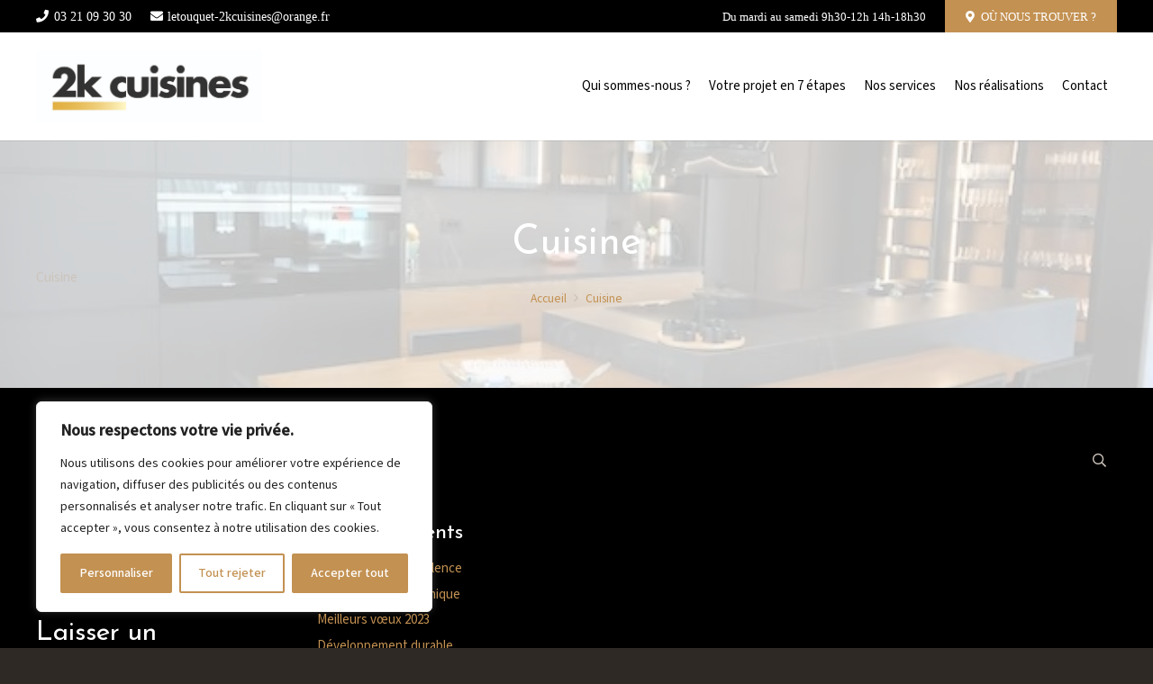

--- FILE ---
content_type: text/html; charset=utf-8
request_url: https://www.google.com/recaptcha/api2/anchor?ar=1&k=6LfS_koUAAAAAB48niHzL4cyGE80uqqQHTxlyg9s&co=aHR0cHM6Ly9jdWlzaW5lcy1sZS10b3VxdWV0LmZyOjQ0Mw..&hl=en&v=TkacYOdEJbdB_JjX802TMer9&size=normal&anchor-ms=20000&execute-ms=15000&cb=na06pejcyjcx
body_size: 46332
content:
<!DOCTYPE HTML><html dir="ltr" lang="en"><head><meta http-equiv="Content-Type" content="text/html; charset=UTF-8">
<meta http-equiv="X-UA-Compatible" content="IE=edge">
<title>reCAPTCHA</title>
<style type="text/css">
/* cyrillic-ext */
@font-face {
  font-family: 'Roboto';
  font-style: normal;
  font-weight: 400;
  src: url(//fonts.gstatic.com/s/roboto/v18/KFOmCnqEu92Fr1Mu72xKKTU1Kvnz.woff2) format('woff2');
  unicode-range: U+0460-052F, U+1C80-1C8A, U+20B4, U+2DE0-2DFF, U+A640-A69F, U+FE2E-FE2F;
}
/* cyrillic */
@font-face {
  font-family: 'Roboto';
  font-style: normal;
  font-weight: 400;
  src: url(//fonts.gstatic.com/s/roboto/v18/KFOmCnqEu92Fr1Mu5mxKKTU1Kvnz.woff2) format('woff2');
  unicode-range: U+0301, U+0400-045F, U+0490-0491, U+04B0-04B1, U+2116;
}
/* greek-ext */
@font-face {
  font-family: 'Roboto';
  font-style: normal;
  font-weight: 400;
  src: url(//fonts.gstatic.com/s/roboto/v18/KFOmCnqEu92Fr1Mu7mxKKTU1Kvnz.woff2) format('woff2');
  unicode-range: U+1F00-1FFF;
}
/* greek */
@font-face {
  font-family: 'Roboto';
  font-style: normal;
  font-weight: 400;
  src: url(//fonts.gstatic.com/s/roboto/v18/KFOmCnqEu92Fr1Mu4WxKKTU1Kvnz.woff2) format('woff2');
  unicode-range: U+0370-0377, U+037A-037F, U+0384-038A, U+038C, U+038E-03A1, U+03A3-03FF;
}
/* vietnamese */
@font-face {
  font-family: 'Roboto';
  font-style: normal;
  font-weight: 400;
  src: url(//fonts.gstatic.com/s/roboto/v18/KFOmCnqEu92Fr1Mu7WxKKTU1Kvnz.woff2) format('woff2');
  unicode-range: U+0102-0103, U+0110-0111, U+0128-0129, U+0168-0169, U+01A0-01A1, U+01AF-01B0, U+0300-0301, U+0303-0304, U+0308-0309, U+0323, U+0329, U+1EA0-1EF9, U+20AB;
}
/* latin-ext */
@font-face {
  font-family: 'Roboto';
  font-style: normal;
  font-weight: 400;
  src: url(//fonts.gstatic.com/s/roboto/v18/KFOmCnqEu92Fr1Mu7GxKKTU1Kvnz.woff2) format('woff2');
  unicode-range: U+0100-02BA, U+02BD-02C5, U+02C7-02CC, U+02CE-02D7, U+02DD-02FF, U+0304, U+0308, U+0329, U+1D00-1DBF, U+1E00-1E9F, U+1EF2-1EFF, U+2020, U+20A0-20AB, U+20AD-20C0, U+2113, U+2C60-2C7F, U+A720-A7FF;
}
/* latin */
@font-face {
  font-family: 'Roboto';
  font-style: normal;
  font-weight: 400;
  src: url(//fonts.gstatic.com/s/roboto/v18/KFOmCnqEu92Fr1Mu4mxKKTU1Kg.woff2) format('woff2');
  unicode-range: U+0000-00FF, U+0131, U+0152-0153, U+02BB-02BC, U+02C6, U+02DA, U+02DC, U+0304, U+0308, U+0329, U+2000-206F, U+20AC, U+2122, U+2191, U+2193, U+2212, U+2215, U+FEFF, U+FFFD;
}
/* cyrillic-ext */
@font-face {
  font-family: 'Roboto';
  font-style: normal;
  font-weight: 500;
  src: url(//fonts.gstatic.com/s/roboto/v18/KFOlCnqEu92Fr1MmEU9fCRc4AMP6lbBP.woff2) format('woff2');
  unicode-range: U+0460-052F, U+1C80-1C8A, U+20B4, U+2DE0-2DFF, U+A640-A69F, U+FE2E-FE2F;
}
/* cyrillic */
@font-face {
  font-family: 'Roboto';
  font-style: normal;
  font-weight: 500;
  src: url(//fonts.gstatic.com/s/roboto/v18/KFOlCnqEu92Fr1MmEU9fABc4AMP6lbBP.woff2) format('woff2');
  unicode-range: U+0301, U+0400-045F, U+0490-0491, U+04B0-04B1, U+2116;
}
/* greek-ext */
@font-face {
  font-family: 'Roboto';
  font-style: normal;
  font-weight: 500;
  src: url(//fonts.gstatic.com/s/roboto/v18/KFOlCnqEu92Fr1MmEU9fCBc4AMP6lbBP.woff2) format('woff2');
  unicode-range: U+1F00-1FFF;
}
/* greek */
@font-face {
  font-family: 'Roboto';
  font-style: normal;
  font-weight: 500;
  src: url(//fonts.gstatic.com/s/roboto/v18/KFOlCnqEu92Fr1MmEU9fBxc4AMP6lbBP.woff2) format('woff2');
  unicode-range: U+0370-0377, U+037A-037F, U+0384-038A, U+038C, U+038E-03A1, U+03A3-03FF;
}
/* vietnamese */
@font-face {
  font-family: 'Roboto';
  font-style: normal;
  font-weight: 500;
  src: url(//fonts.gstatic.com/s/roboto/v18/KFOlCnqEu92Fr1MmEU9fCxc4AMP6lbBP.woff2) format('woff2');
  unicode-range: U+0102-0103, U+0110-0111, U+0128-0129, U+0168-0169, U+01A0-01A1, U+01AF-01B0, U+0300-0301, U+0303-0304, U+0308-0309, U+0323, U+0329, U+1EA0-1EF9, U+20AB;
}
/* latin-ext */
@font-face {
  font-family: 'Roboto';
  font-style: normal;
  font-weight: 500;
  src: url(//fonts.gstatic.com/s/roboto/v18/KFOlCnqEu92Fr1MmEU9fChc4AMP6lbBP.woff2) format('woff2');
  unicode-range: U+0100-02BA, U+02BD-02C5, U+02C7-02CC, U+02CE-02D7, U+02DD-02FF, U+0304, U+0308, U+0329, U+1D00-1DBF, U+1E00-1E9F, U+1EF2-1EFF, U+2020, U+20A0-20AB, U+20AD-20C0, U+2113, U+2C60-2C7F, U+A720-A7FF;
}
/* latin */
@font-face {
  font-family: 'Roboto';
  font-style: normal;
  font-weight: 500;
  src: url(//fonts.gstatic.com/s/roboto/v18/KFOlCnqEu92Fr1MmEU9fBBc4AMP6lQ.woff2) format('woff2');
  unicode-range: U+0000-00FF, U+0131, U+0152-0153, U+02BB-02BC, U+02C6, U+02DA, U+02DC, U+0304, U+0308, U+0329, U+2000-206F, U+20AC, U+2122, U+2191, U+2193, U+2212, U+2215, U+FEFF, U+FFFD;
}
/* cyrillic-ext */
@font-face {
  font-family: 'Roboto';
  font-style: normal;
  font-weight: 900;
  src: url(//fonts.gstatic.com/s/roboto/v18/KFOlCnqEu92Fr1MmYUtfCRc4AMP6lbBP.woff2) format('woff2');
  unicode-range: U+0460-052F, U+1C80-1C8A, U+20B4, U+2DE0-2DFF, U+A640-A69F, U+FE2E-FE2F;
}
/* cyrillic */
@font-face {
  font-family: 'Roboto';
  font-style: normal;
  font-weight: 900;
  src: url(//fonts.gstatic.com/s/roboto/v18/KFOlCnqEu92Fr1MmYUtfABc4AMP6lbBP.woff2) format('woff2');
  unicode-range: U+0301, U+0400-045F, U+0490-0491, U+04B0-04B1, U+2116;
}
/* greek-ext */
@font-face {
  font-family: 'Roboto';
  font-style: normal;
  font-weight: 900;
  src: url(//fonts.gstatic.com/s/roboto/v18/KFOlCnqEu92Fr1MmYUtfCBc4AMP6lbBP.woff2) format('woff2');
  unicode-range: U+1F00-1FFF;
}
/* greek */
@font-face {
  font-family: 'Roboto';
  font-style: normal;
  font-weight: 900;
  src: url(//fonts.gstatic.com/s/roboto/v18/KFOlCnqEu92Fr1MmYUtfBxc4AMP6lbBP.woff2) format('woff2');
  unicode-range: U+0370-0377, U+037A-037F, U+0384-038A, U+038C, U+038E-03A1, U+03A3-03FF;
}
/* vietnamese */
@font-face {
  font-family: 'Roboto';
  font-style: normal;
  font-weight: 900;
  src: url(//fonts.gstatic.com/s/roboto/v18/KFOlCnqEu92Fr1MmYUtfCxc4AMP6lbBP.woff2) format('woff2');
  unicode-range: U+0102-0103, U+0110-0111, U+0128-0129, U+0168-0169, U+01A0-01A1, U+01AF-01B0, U+0300-0301, U+0303-0304, U+0308-0309, U+0323, U+0329, U+1EA0-1EF9, U+20AB;
}
/* latin-ext */
@font-face {
  font-family: 'Roboto';
  font-style: normal;
  font-weight: 900;
  src: url(//fonts.gstatic.com/s/roboto/v18/KFOlCnqEu92Fr1MmYUtfChc4AMP6lbBP.woff2) format('woff2');
  unicode-range: U+0100-02BA, U+02BD-02C5, U+02C7-02CC, U+02CE-02D7, U+02DD-02FF, U+0304, U+0308, U+0329, U+1D00-1DBF, U+1E00-1E9F, U+1EF2-1EFF, U+2020, U+20A0-20AB, U+20AD-20C0, U+2113, U+2C60-2C7F, U+A720-A7FF;
}
/* latin */
@font-face {
  font-family: 'Roboto';
  font-style: normal;
  font-weight: 900;
  src: url(//fonts.gstatic.com/s/roboto/v18/KFOlCnqEu92Fr1MmYUtfBBc4AMP6lQ.woff2) format('woff2');
  unicode-range: U+0000-00FF, U+0131, U+0152-0153, U+02BB-02BC, U+02C6, U+02DA, U+02DC, U+0304, U+0308, U+0329, U+2000-206F, U+20AC, U+2122, U+2191, U+2193, U+2212, U+2215, U+FEFF, U+FFFD;
}

</style>
<link rel="stylesheet" type="text/css" href="https://www.gstatic.com/recaptcha/releases/TkacYOdEJbdB_JjX802TMer9/styles__ltr.css">
<script nonce="aIDYLcQW5k2al5vceGYXEA" type="text/javascript">window['__recaptcha_api'] = 'https://www.google.com/recaptcha/api2/';</script>
<script type="text/javascript" src="https://www.gstatic.com/recaptcha/releases/TkacYOdEJbdB_JjX802TMer9/recaptcha__en.js" nonce="aIDYLcQW5k2al5vceGYXEA">
      
    </script></head>
<body><div id="rc-anchor-alert" class="rc-anchor-alert"></div>
<input type="hidden" id="recaptcha-token" value="[base64]">
<script type="text/javascript" nonce="aIDYLcQW5k2al5vceGYXEA">
      recaptcha.anchor.Main.init("[\x22ainput\x22,[\x22bgdata\x22,\x22\x22,\[base64]/[base64]/[base64]/[base64]/ODU6NzksKFIuUF89RixSKSksUi51KSksUi5TKS5wdXNoKFtQZyx0LFg/[base64]/[base64]/[base64]/[base64]/bmV3IE5bd10oUFswXSk6Vz09Mj9uZXcgTlt3XShQWzBdLFBbMV0pOlc9PTM/bmV3IE5bd10oUFswXSxQWzFdLFBbMl0pOlc9PTQ/[base64]/[base64]/[base64]/[base64]/[base64]/[base64]\\u003d\\u003d\x22,\[base64]\\u003d\x22,\[base64]/wqw3MmUKb8K8LC1iLcKjwpHCn8K5SMOWVcOqw5rChMKrOMOLJcKgw5Mbwog+wp7CiMKMw6Qhwp5Bw57DhcKTFMKrWcKRZgzDlMKdw5cVFFXCkcOOAH3DrRLDtWLClHIRfxfCgxTDjVdpOkZKWcOcZMO6w4xoN03CjxtMOMKsbjZRwqUHw6bDjMKcMsKwwo/CrMKfw7Nfw7ZaNcKmE3/DvcO7T8Onw5TDuwfClcO1wpoGGsO/Hg7CksOhGHZgHcOWw47CmQzDoMOgBE4ZwpnDumbChcOswrzDq8OTVRbDh8KmwoTCvHvCsWYcw6rDjsKDwroyw7M+wqzCrsKBwpLDrVfDl8KDwpnDn1Rrwqhpw7ABw5nDusKkQMKBw58JGMOMX8KKUg/CjMKswqoTw7fCti3CmDoDSAzCniIbwoLDgCoBdyfCrgTCp8ODdcK7wo8aaTbDh8KnD0I5w6DCg8Oew4TCtMKeVMOwwpFiDFvCucOzVGMyw7zChF7ChcKdw4jDvWzDq1XCg8KhRWdyO8Kxw6weBkbDo8K6wr4fMGDCvsKVQsKQDgwyDsK/[base64]/CgsO2NMOew7Njw5ENw6gobExLZhvDsD1sYsKkwrpodjzDrsO9Yk9Lw4lhQcO2KMO0ZxYew7MxH8Ocw5bClsKTTQ/Cg8OKGmwzw4Q6Qy1tTMK+wqLCnGBjPMOuw7bCrMKVwq/DuBXChcOUw6XDlMOdRsOGwoXDvsO+NMKewrvDnsOtw4ASe8O/[base64]/DvMOcwrtzDMOqK8O0L8OlTcKjwoUbw7QtAcOmw64bwo/DlWwMLsOhTMO4F8KRM0TChcKaDDLCisKBwoHCqXDCil80dsOGwq/[base64]/[base64]/DoGZKLHHCj8O1RR7DqsKxw6TDrjZdwr/[base64]/CsBxGa8OWSXRqbsOqB3gVbgLCrMONwowjH1jDqXbDm1PCpMOySMO2wqc3IMOdwqzDnmzCiF/CmWfDuMK1HEVjwq1dw5/DpFHDiT1YwoZpFHc6d8OPBsOSw7rCgcOkRWPDmMKWbcO9wptVeMKvw5t3w4rCjBFeYMKne1Jib8OKw5BVw7nCm3rDjEowdGLDmcKQw4BZwoPCj3LCl8KIwqdJw4Z4fy3CiARmwqHClsKrKMKvw5pXw4B6QMOZVC0hw7TCoyjDhcO1w7woWlwjWH/CmnfDqQk3wp7Cmi7ClMOKXHrCqsKRTG/DkcKOFHpCw6vDv8OZwoPDssO+ZHUpTMKbw6xWLnFawpwnKMKzScKiw6xYUcKBDScHdMO4EsKUw7bCpMOVw5xzccKUAErCvcOVG0XCpMK6w7nDsX/DpsOOB251LMOrw5DDt302w6vCjMKbDMO/w4ddDsKcfW/CvsKqwqjCpCnCuxExwpooQFFQwpTCkwxgwptZw5PCu8Ktw4vDicOhVW4zwoFJwpRBHsK9RFDCnBXCphROw63CmsKPBMOsQE5Uwotlwq/Cvxg1eEJeIyEOwpHCp8KfD8OswoLCq8KtLwMoDTAdGGXDnjzDgcOHbkrChMO6S8KzS8O+w4Epw5wRw4jCigN+PsOpwp8tSsO0w4bCnsOePsO3WQrCgMOyMQbCtMOJNsO/w5bDhGrCqsOrw6fClWbCvwbDuAnDoTh0wq9Ow7RnRMO3wrdua1EnwovDsADDlcOMXcKIFlHDscKBwq/CqTscwqQsSMOSw7I1woBcLsK3BMOBwpVffm4KIMOZw6RFQcK5w4nCpcOGLMKQGsOLwoTCtW8oHVI1w5ltdGXDhTvDsDAJwrfDgVJEXcOWw5/Di8OVwqF5w5rDm0RdEMOQfMKewqZvw6jDl8O1wpvCl8K0w4rCnsKoQkvClj94ZsK6RWN+ScO+OsKqwqrDqsOwaE3ClHzDhw7CsldUwpdjwosdP8Ouwr7DqEYrYVt4w614Jj1jwqzChV1Dw74kwp9Zwph2U8OASi83w47Dih/CoMOxwrXCrsO+wo5POjPCmUclw4/[base64]/CpAZGwqBDbS8Nw5Nqw4jCoz8ibGpNw5pPL8OqHMKNw5nDmMKPwqMnw7jCkDTCpMOfw44fe8KpwrN0w79WCVNTw6QHYcK1AzvDt8O7HcKOfMKzAcOAE8OYczjCpsOMFMKFw7keMT8MwpTClGfCpT7DjcOgCSLDr20Tw7x+acOswrgpw5FJZMOtH8OiCCQ3Ng4kw6wnw5/DijTDhVk/[base64]/[base64]/KlQaKsOLJMK1w6c6dCbDmnITw44lw49uw6rCjkrDocOkXUMHCsKhEwVTJhXColRwd8Krw6UoP8KfbE3CqiosMTzDj8OQw6TDu8K6wprDvWnDnMKQKX/CgMOxw6XDt8Kcw6IcUmAZw6BBOsKgwoonw4NuKcK+ABDDucKjw7rDhcOHwrPDviBQw6UoE8OKw7LDkSvDhMOROcKsw5tfw60iw4BAwpRaGHLDihZYw4FyfMKJw7NyH8OtUsONCxl9w7LDjirCplXCsHbDllPCiW/DuX8vVnrCpVXDr2wbT8O1wo8Swol3wp4SwohAwoFkZsO/dRzDuWZEIcKpw40oQQpkw6h3K8Krw4k0w5TDqMOmwq1/UMOAwrk5SMKmwrnDs8Ofw43Cghg2woXCji5hHMKlL8OyQcKsw4AfwoExw7cieUHCj8KLUWvCscKAFn9gw5jDggoMVSrCpsO2wrlewrwoTBE1WcKXwq7DuHHCncOnVsKJcMKgKcOBc27CmsOmw5/DpwwCwrHCvMODwoHCuhBdwq7DlsK6wrYWw6Rdw4/[base64]/Dr8KFwoUzw6JAHkJiw4x6w53CusKRARdGMGTCknbCpcKPw6LDsQYxw4I8w7fDkSjDlMOPwo3Dg01bw5R6w4lbX8KnwrfDkEXDslsWTn4kwpnCijzCmAXChBIzwoHDiSnDt2sqw6sHw4PCuxjDr8KKTMOQw4jDg8K0w7xMMT9yw6tINsKpw6jCu2/CvsOXw4AWwqLCoMKnw4PCoXhfwqnDjARlPcOMcyhBwr/CjcOFw5XDlBFzJsOkYcO5w7JFFMOhEm5YwqkMY8KFw7hbw5IDw5fCrkB7w53DrsK8wpTCscOHKAUAJMOzCTHDk27Dhi0awqfCocKLwoLDpDLDrMKEIh/DqsKjwrrCksOSSgvDjn3CslNfwoPDgsKgIMK/U8Kaw7JQwrnDhcKpwo8kw7jCi8Krw6rCnSDDmWhRCMOfwqsIASvCnsOMw5LCn8OAw7HCtGnCrcOPw5PCjQjDo8Kvw4rCusK/w49VGQMUNMOFwr4VwpV5K8ONAjUqQcKyKHfDgMK2HsOSwpTCugfDuzlGaDh2wrnDvXIKV2TDt8K+dB/CjcOzwohHK3jClTjDisOhw4kYw7vDs8OxYBvDtsOBw7gUQMKXwrrDtMKfFjA/cFrDoHESwrxKIsKkCMOIwrxqwqZHw7rCgMOpCMKqw7ZGwqPCv8O4wqgAw6vCm3fDtMOlB313wrXCjWcnKsKbQcOgwozCpMONw5DDmk7CtsK/cWE2w4TDkVvChnLDsGrDn8O8wp9vwqTCtMOxwoV5OTdrLsO5TQ0jwojCqEtVNBhHasOBdcOfwpfDtH0bwrPDtExcw4XDmcOJwp4BwqrCtk/CtHPCtsO1dsK3M8Odw5YrwrppwonCisO9NFpMKjbCqcK9woNsw4/[base64]/ChC/Dm8KmwqE6JVlyw4/Dl8KfwoFFLBIAw6vCg1fCucOqeMKuw7fCsVF7woNkw5g/w6HCqcKww512aUzDqALDtg3CscOQUsKQwq8Mw6TDg8O3HxzCo03CnHfCtBjCksK5VMOxS8OibUHDjcO+w67Ci8OuCsO3w5rDusO+DsKiHcK7LMOHw4RHUMO2HMO7w7fCmsKYwr82wppGwqM9w6E0w5rDscKqw57CpsK/Rh8OOyZNbkd/wosAwrzDgsOuw7XCpkbCrcOyMyg7wpdTckc/w510Y2DDgxjCog8zwqJ6w5otwoVKwphFwqTDmlQkKsOWwrPCrQd4w7bCvmPDuMOOT8K+worCkcKIw7TDi8Otw5fDlC7CpFd9wqnCuU5THcOhw7EXwojCoyvCq8KpWMORwrTDi8O5AMKgwohoDD/DisOFDStnPV9LAVYgOmTCj8OJeUNew4ZwwrMRHRZlwp/DjMOiR0x+Y8KNH3cZejVXWMOiY8OeG8KAH8K1wpcuw6Zpwo0zwos8wqNMQx4dFHg8wp4pf1jDlMK8w6pEwqvCg3fDqR/Dl8ODw43CoDzCj8KxRMKqwq0Mwp/[base64]/ChMKNw5Row5g2V8KdwrLCjznDr8O9DGbCtl4eF8KmVcK8ZGHCjTHCsn/DiHxgesOIwqXDoyATEWxMdhVhWEhzw4t8IAvDnlfDkMK8w7DCnntEbFnDuEgJCE7CuMO+w4IMTMKpd3QHwrJQdkB8w4DDp8Omw6LCojBQwoN2bw0zwqxDw6rCmBJRwp9JFcKvwq3CsMOIw4YXw6pJNMOjwqDCpMKDHcOHw53Du1nDqB7CmsO9wp/DmjI1MQ0cwqTDnjrCscOXJgnClQ0Rw5bDvCLCogsaw6RMwoTDgMOYwpNgw4jCgBTDpsOhwoUvSjopw612dsKOw7PCnEbDsUrCizzCkcOcw752wpXDoMKpwrrCsD91b8O5woLDlcO1wrMbMXXDk8Ouwr8MacKjw7jCn8K9w6TDrcKbw7vDgw/[base64]/DrSHCjMKgw6MZw5fDpMOBWMOdPcOmZsK7S8OIwqI5fMOPOm8idMK0w4LCjMOdwpvCisKww53CisOeOlpIPRLCqcKqTzNCbBlnQHMMwovDsMK1Q1fDqcOdIDTCuHN6w44Yw63Cr8Omw4kcPsK8wp8lDUfCpMOXw6oCEDHDnSd4wq/Ci8Obw5HClQ3DlnXDrcKRwrYaw4ovPzoRw6LDow/CvsKmw7t/w4nCscKrTcOSwrZfwodywrnDsUHDtsOFLnzClsOjw4jDscOiUMKww7tCwq4BYWYWHzUgNk3Di0p9wq1kw4rDpsKjwoXDi8OUL8Kqwp4rdsOwesKhwp/CrXYvYgLDvXvDh1vDvsKVw4jChMOHwo56w4UdRUfDtDTCnwjDgy3Dm8KcwodNEsKewrVMX8KKHsORDMOzw4/CnMKFwpxZwooVwoXDpxl1wpcRwp7DlXB2dMOoOcKDw5vDncOVBgISwoHDvTJyUShYeQ/DtsKmVsKlQXA4Q8OlfsOfwq/[base64]/[base64]/Cv8OdP8O/wpXCiMKMw7/DoSzCqcK8OwXDtE7CpUPDgz5tLsKEwrPCnBrCtFEiRz/DkBs4w7TDucOfD1kkw5F5woEvwqTDg8O8w68hwpoPwqPDrsKPM8O3G8KdFcKywqbCgcKwwrwEd8ObcUMqw6zChcKOZVtVG1hPekZPw5jCk2sCNSkmckXDsTHDog3CmlE/wqrDvykow6PCjjnCv8OCw78+VSM+EMKIF0fDtcKYwpc0eQDCgV4Ww67DssK7c8KqMznDly8Sw6kGwq0uNsK9AMOUw6DDjMOAwph+QCdbdgDCkifDvT/DjcOlwoZ7TsKSw5vDk3c1YHPDmGbCm8KewrvDkm8Bw5HCqMKHG8OWBBgEw7LCqj4KwrhWE8OIwozComLCgsKXwpxeQsKGw4/Cnh/DhCzDg8OAIipkwpYcNXJ2ScKfwrYZOCDCn8Osw547w4/ChsKIEUwbwohaw57DocKjfQtAMsKZY0R4wp1MwqjDiU59FsKVw6AUfkJeBit0Ml4hwrU/eMO8KsO0RhzCocOXdWvCm1zCpMOVQMOQMHsMZsOlw4NJYMOScTrDjcOCOsKcw5NPwpggB3fDlcO5QsKkSQTCucKnwoknw4MMwpHCj8Ovw69adkMuSsO3w6cfBsOmwp8SwoIPwppSOMKtX2fDkMO/IsKeecOzOR7Cv8OWwprCicKacVlEwpjDkD0pDiPDlEjCsypawrXDnxfCgBlycnHCiGVBwp3DmcO+w5LDqSgLw4/DtsOIw5bCmSMRZsK2wqRLw4daMMOHERXCmsO7e8KXG0bCtMKpwrYLw58+GcKWwo3Cph01w5PDvMOkMzjCgwA8w5Viw7XDpcOWw7ouw5nCmHgsw5tkw74Td1DCh8OiCcOcC8OwNcKdS8K2OkFbaQ4ARnbCpcOkw5PCsmJSwrFhwpPCp8O+c8K/wqrDtxYDwqNcbmLDjQHDsFsuw7Y9PTjCsy0Xwrhsw7hcD8KjZHwIw6gtf8KqBkQ4w69cw6jCnmwfw75Tw4x1w6rDmXdwUBF2FcK0UcKDF8K/IDcNA8K6wrTCu8OCwoUOSsK2Y8KKwoHDq8K3d8OFwpHCjGd3CsOFXEQTAcKhw5F3OXnDgsOuw71hQ00Swp90dsO3wrBuXcOvwqnDjnMMd3kRwpE2wr0tSnAPAcKFZsOCJRXDpcORwo7Ctk5sAMKGXlMawo/[base64]/MMOCY8KtZG0/EcO9w5HCi8OYGMKKw7fCtQHDrcKHUF3DksOEV2JNwrtGIcOHesOefsKJEsKKwozDjwx7wrZfw4obwoY9w6XCocORw4jDmkXCi2PDum0NaMOgVsKFwpJNw4HDrzLDlsOfTcOTwp8KQDcaw7Zowrk5SsOzw5oPAlw/[base64]/SlHCqV/DiUJ0wqzChxZsO8KBVgpWNWJkwqXChcO2F0gMBzTCjMKkw5Nbw5DCnsK+IsOLQsO3w5HCjCYaF3fCqX0nwp0fw4HDuMOEcxhbwpbCtmduw57Cr8OMDcOFYMKeRipvw6/CiRbCo1/DuFF3WsKSw4h2eTM/wpxWWATCiyEwdsKkwoLCv0Zpw6fDmhvCicObwqvCmS/CoMKaEMKkwqjCn2nDgMO8wqrCvnrCrC9ywpgQwpk0AgjCjsKkw7DCp8OefsOBQyTClsKNPTI/w5sCcz7DkR7ChmETC8O/[base64]/Cv3fCh2PDpcOCBxjClMKFSiolwqXCuMKUwrVXCMKUw5Amw6g4woMPSgRgU8OxwpNtw57DmW3CvsKnXhXCqGvCjsK/w4FYS3BGCVnCs8OPDcKWY8KQacOTw4NDwrvDrsO3M8OewphlEcOZAC/DtTpJw73DqcORw5wow67CoMK6woohUMKoXMK9DMKSTsOoPw7DkFxGw75lwpXDgCc7wpnCg8KjwrzDlD4BFsOawoAfQmsCw7tcw4t9C8KGa8KIw7jCtCkzQcK4LU/[base64]/Xw4lRys9w4Bzw4hMw6dEJMKFN8OmwqbDjWtYA8OFw7zCiMOyGlsKw7PCqX3CsU3DkQzCkcKpVzB1NcOsQsOMw6xhw7TDmlPClsOGwqnCt8OBw5dTZG5XLMOBUH7DjsK4Ky56w54LwqvCtsOSw53CvcKEwq/DvToiw4zCjMKWwrpnwpLChitNwrvDmsKLw493wpYSL8KmE8OSw4/DtUBiWjF5wpfDh8KgwpjCtGPDqVnDoQjCrFDCrS3DrGEuwoMLWx/[base64]/[base64]/w5TClTLDjVJ7wqE8wpgRwrh5w7Mww5N2b8KwF8Oew5nDscOJCMKTFQfDgxdoVMO0wofDlMO/w7hUcsODHsKfwonDpsOAalBbwqvCs0zDkMOCf8OzwovCpEjCtjJ1fsO4EiJJEMOFw7Frw6U9worDt8OKFzNfw4LChjPDuMOncDhlw57CsTjCrcOawr3Du0XCthklUlDDhC5sMcKywq/[base64]/[base64]/EsKQwr3DmMO9A1HDiG/DmAAgw6zDhMO+YmbCuDM3aXvDvzMgw6oCM8O0AjXDkybDssKMdn4uV3zCtwIUw5hPJ24EwpIGw688XRXDk8O7woPDim4ANsOUHMOkE8KyZRsPSsK1CsKswq4Hw4vCoSdvORHDjQojKcKNBFlVfCw6HDMdBhrCoE/Dk0fDjlQbwoYZw4tQRMKuFVsyMcK5w4/ChcOIwo3DrXtzw60YQsKpccOFT0/Cpl1fw61IIm3DqgDCq8O0w7vCjnl5UDfDjgdBOsO1wo9fLR9OV0VgVmdVElvCu3jCqsKaFz/DrCPDmRbChx7DpTXCnBTDvC/[base64]/CpgPDocKzw4/DhBUgLcKdw7bDvcKrJMK9wrpEw7DDscOKwq3ClsOCwpXDmMO4GCMifxwJw4t/C8OHc8KYXycBAj8LwoHDqMOYwpcgw6zDiHVQwpAEwqPDozbCkDw/wrzDnx7DncKqXnACXxrCnMKiLsOcwqs6RcKFwq/CuDHCusKoD8OYETHDlTklwpTCoRHCiDY0d8OOwqzDswzCq8OzO8KPQnEdbMOJw6YyWC/CiTjCtFlvIcOIAMOlwpHDpinDkcOGTh/Dhy3Cum8TVcKjwqjCuCjCiRDCin7Dt23DgmTCqCR3XCDCjcKBK8OPwq/CoMOmVxAVwoLDhMOlwolsdk01b8KqwqNPdMKjw4tsw5jClMKLJ2Etwr3CsAcAw4bDlwJXw5JTw4ZEfXLDtsOJwqfDs8OWSHDCowbCpsKtA8KvwohhBzLCkkHDnhUHMcOzw7hUZ8KKKg7CkV3DrUUSw59kFDnDj8KHwrMywr/Dq0PDj2l3Lhh0M8OhfQYdwqxLG8Oaw4VMw4ZQEjMHw4ITwpvDncOVKsOUw6rCvBvClkQ/XWnDrcKgGT5Jw5PClg/CjcKSwpFRSDXCm8ODMmTCk8OXM1waWcKxWcO9w6hGZVPCtMO/w7fDizfCrcO1QsK3asK+eMOHfSslMcKIwq7Dt0oowpkdIVfDtg3DsjDCpsOsFAsDw4XDhMODwrTCu8OswpAQwokfw58pw7tpwpw4wobDtsKLw6hvwpNgdHPChsKrwr4owohHw6ZmIMOgE8Kaw5DClcOQw6U+B3/Dl8Oaw4XCjXjDk8KCw4DCisOwwpghc8O/RcK1MsKjYcKxwrAZbMOJMSN8w4XDmDVtw4ZYw5PDsxzCiMOpfcOTPhfDlsKCw5bDqQRZwqoXJAc5w6JGRMKWEMOrw7BNCSJQwoJuOS3CvkFfMsOpewttUsK7w7TDsR9xR8O+UsK9bcOMEBXDkU/Dl8O6worCqsKewo/Dn8KiT8Krwo5efcOjw6gZwqXCozwSwoREw5nDpwnDiA8BGMO2CsOmFQFWwpAjdsKJScO/KQd7OHvDowPDq1HCnBDDn8OPasOOwrbDoiZUwrYJG8KiDg/DsMOuw5lFZEwyw68Yw5tJMMO1woxLI2/[base64]/CoQDDuMOZw5oCfsONGsKqesO6w5vCiMO/M8OMRybDrjwiw5R7w57Do8KmHsOYGsK+ZcOIC1k+dzXCpjDCtcKTKQpgw5hyw7vDm2MgLkjCnAttf8OLNsOLw7bDr8OJwo/[base64]/w4rDoHPCocOTw45/w6BNw5fDusKmwrk/fCzChcKZwqcFwoc4wo/[base64]/[base64]/[base64]/GsKNwo/CvSBiIU8iPCLCpcKMwrdBw65awpM7EsOTDMKkw5XDrg/Ci1sJw6pPSDzDr8Kqw7YfekcqBsKpwoRLScO3ShJrw7YGw555QQnDmcOUwoXCm8K5FRJXwqPDqsKIwrjDiTTDvlLCuW/Cj8OFw69gw4IxwrLDpzzDhG9fwpcwNXLDlsKGYBXDmMKRbxvCqcOqDcKWWzbCrcK3w6/[base64]/Z8Olw73CnMK8wqBMDAHDnsK5w4XClMOLPGjDrmcuwqrCu3V4w53Cg3HCpQdof15eRcOQI3o5cWTDmE3CvsOQwq/CjcOaK0/[base64]/[base64]/CkhJoN8OjCRnDjWkBflDDlMKTckbCh8O8w4EVwoHCiMKabsONYzrDgsOoH2p/[base64]/wo4owqTCgibCmsORFn9oQMO4JsKbUVMIbGDCgsOfbcKsw7twNsKdwqc/wrZcwr9pRcKgwozCgcOawrMmPcKMOcOSbCnDpcK+wpHDssKgwrHDplxMGsKbwpLCimorw6bCucOWEcOOw4zCmMKLaldQwpLCoRkBwoHCtMK1J0QeesKgUzbDg8KDwpzCiRkHAcKIMyXDnMKle1otBMO1Om9NwrTDujkXw6QwLCjDksKcwpDDkcO7wrjDkcODesO6w4/ClsK2EcOXw6/Dj8OdwojDswdLIcO4wp3CosOuw4sAOQIrVsKPw6vDpBJSw4Bfw77Cq1I9wrDCgFLCpsKbwqTCjMO/wrzDisOeW8OgPcO0c8OMw75jwrpuw64ow7jCl8OAwpU9e8KsWETChCDCjjnDqcKYwpXCgVXCpMKHWR5cQwfCmx/Dj8OeBcKdBVPCucKmQVwdWcKUV3zCt8KrHsOFw7RdQ14ew6fDicKkwqfCuCs3wp3DpMK7DMK6A8OKez7CvEM3UmDDqm/CrUHDtBMQwpZBOcOVw7l8MMOMYcKUN8O9wqdSOhvDgcK2w7YGEsO/wopIwpPCnwguw7zDiScbXVd9UifCscKpwrIjwrzDqcOWwqNww4fDtFMyw5cVb8K8X8OpL8Ksw4DClMKLFiTDlncfwpxswqwswp9Dw5wCN8Kcw5HCkD5xI8OlLD/DqMKsLCDDrl1mJFXDmjTChhrDksKGw59AwpRsbQLDljpLwpTCpsKpwrxbdsKcOzPDnT3DmMKgw5IQa8KQw6F+QMOOw7bCvMK3w4DDocKywpkNwpQoQ8OywrYPwqbDkgVHGsOnw5jClCRbwpbChsOYRRJHw6BYwo/CscKwwqU8BcKpwrgywrvDtcO2JMKRGMOvw7w4LCHCncOYw79nIRXDri/CgRwVw5jCjhIowqnCu8OFN8KhLDEDwpjDg8KiJg3Dj8KNPkLDr1vCsyvCszoAZMO9I8OPSsOdw4FGw7cxwr7CnMKewo3CnmnCj8OjwpVKwovDuAPChGJpBEgHAjLDgsKLwqxZWsOawrxvw7MPwoYgLMKKw7fCucK0dgxOfsO9wpR8wo/CvgRvGMOTaFnDm8ORMMKkXMOIw7RKwpMQB8O+YMKKE8OowpzDgMK/w5bDncOhDRrCnMOLwpAhw4HDllRcwr15wq7DoB4LwpzCp35/wrvDs8KTawUnHMOyw5lOLF/Dh2HDg8KJwpMWwrvCgVvDgsK/w59QeSlNwrcZw7nDgcKVZsKgwqzDiMOlw7Mcw77CvsOGwqs6KsKgwqYlwpPCiw8vKQZcw7/DnWA7w57Cp8KlMMOlwrtoM8OOXMOOwpM3wrzDlMO+wobDkhnDlyvDozXDkCXChcOEcWrDrsOKw5dNTlTDmhvCmWfDgxvDpi8lwozCmcKRJXYYwqI8w7fDjMOIw4QxXcO+YcODw51Fw5x4XcOnwr3CmMO7w7Z7VMONTyzCoDnDosKye2jDjzRNBMKIwocow7/[base64]/Co8O2w7waTMKGPMKmdXRMw7hYw6BGUkYVVcKIfRvCpAPDqMO6FSnCizHCiH8MHsKtw7PCu8OZw55tw4MRw5IsUMOtVMKBEMKLwqcRUMKhwrUANxTCu8K+S8KbwrHDg8OFMsKJKR7Cr1tCw6FuSh/Ciyw6F8K/[base64]/DiEh2P8Ksw43CqsO+YijDkMKwfMOvw6jDqsKaDcO2dsOgwqXDv3Mlw4w+wrvDgmlcXMK5YyZmw5zCijLDo8OnIcOSX8OPw4jCh8OzaMOtwr/DpMOHwqRPPG8mwoPCssKTw5NSJMOyccKjw5N3fsK0wqF4w4/ClcOMTcO+w5rDtcOsJ17Dnx/DkMOTw67CjcO7Nl5iHMKLa8K+wpN5wow6LB4YFmUvwpfCs07DpsK+e1fClF7CsEdveVnDp3M+CcKfOcO+I2LCqFPDg8Knwrhewq4qHBbCmsKUw5YRKGLCvUjDnHNkNsOTw5/Dnghnw5HCmsOoFEQqwoHCkMKrUhfCjDAOwoVwb8KJfsKzw6TDnUHDn8KWwqTCqcKRwqR1VsOkwpHCqzEYw5TDkMOEYCPDgA81B3/CiV7DkcKfw65qB2XDkUDDncKewpwDw53Cj3rDpztewp3CgifDhsOUW0V7AWvCk2TDgcOSwqfCvsK7anbCsUfDg8OnTsO4w77CoAFqw6E7I8KEQQxpIcO4w699wqnDtTsBbsOQBkkLw6vDksO/wo3Dk8KHw4TCk8KEw4h1GcKawoAuwozCsMKrRR0Hw7HCmcKWwoPCucOhdcOWw5MDCGlmw54TwoVQIHR1w6M7B8OXwqUUKkfDpR0gUHjCgcKMw7XDgcOtwp5sMVrCpxHCnRXDocO3KQLCjwbCusKEw5VlwpbDisOOfsK/wq5vO1cgwpHDgsK3fBRBHMOCc8OZdUnDh8Ogwq45MMOaK208w5rCocKvEsO7woDCiUXDv0UpZ3MOVmvDvsKHwqHCo0cdQsOhPsOQw6zDtMOgA8Opw7oBLMOTwqsVw51Fw6bCvsKjV8Kaw5PChcOqH8Kfw5/DmMOtw5LDt0PDkAxkw7NpOMKBwobDgMKiYsKiw57CuMOXDycUw7jDmMOCD8KvXsKKwrkNUMOCAcKQw45LSsKbVG5YwpjCk8KYFTFzLsOzworDuzYKVy/Dm8OoGcOKHn4PVUjDjMKqAxhDYF8UO8KwR0HDrMOhUcKRHsO2wpLCpMOaVBLCqFRsw7nDg8ODwq3DkMODexPCqkXDr8OmwowXcQXCjMOAw4nCg8KcJ8Khw5s+H0/[base64]/CisKzSsKow7vCukhhw4E5QcOAw6V0Xk3DuFgaZsOQwqzCq8OKwpbCg19EwoBseDDDvwPDqXLDosOBSj0fw4bDicOCwrDDrsK4wr/Cr8OrXBrCssKSwoLDrSM6w6PCg2DDksOtWcK8wrzClcKKajHDrFvCisK8DcKGwqXCqH1aw6fCvcO5w4ArAsKJPE7ClsK5c38pw5rCmjRta8Oow4J5TsKvw759wrcMw4I3w616TsK8wrjCssOKwofCgcKVdXDCs33Dn0/DgkhXwo3DpAsoP8OXw51kO8O5QC0DXzhEG8KhwrjDpsKHwqfCs8KydsKGN2sGbMKNTFhOwpPDmMOewprDj8O+w7IYw7tGKMOfwpjDoQTDjW8Bw75Qw5wVwqXCuxsHDkRwwp9Vw7TDt8KRak96T8OLw58nFmoEw7J/w5AeAgk7woDCvWzDp1FOeMKJcA/Cs8O7LEhRM0TCtcO1wqXCky87UMOmw5/CtjxUVnrDpg3DrmoYwpB1DsKpw5bCo8K7OzpMw67CtiTCgjNfwpAtw7rChGIcSggYwprCvMKNM8KOLhnCkFjDusO+wobDqkJHScKiRXXDlQjCmcO8wqRGaDvCt8K/QwofHSTDscOCwo5Hw4vDkcOpw5TCn8KswrjChnXDhho7ACRDw5bCisKiE2zCm8K3wpJNw4bCmcOeworCq8Kxw63DosOmw7bClcKlLcKPdMKtwo/[base64]/Dpn8FwqrDulHDsmnCi8Omwo9Vw4cHEcOGe8OKScO4w7dkZwvDkcK1w4NORsO7BD/CtMK2w7jDocOoWRbCiTsOTcK2w6fCgn3CkHPCnSLDssKjKMO8w7toP8ODUB9HbcKSwq7Dp8KmwpNmUyHDhcOsw6zCu1HDohnDkncqJsOyacOpwpPCpMOiw4LDqiHDlMKERMK4LBvDusKGwql4WW7DsBrDqMOXSgh0w6Z5wrtPw6tgw7/CocOoVMK0w7DDoMOdWw07wo81w6UHT8OtBzVHwrhYwrHClcKTfyB6PMODwqnCqcOpw7PCmwA7F8O3DMKAXwokVn7Dm0U4w67Dt8OfwpHCmcKQw6LDmsKpw78Twq/DqggCwpAnHRRwGsKRw7HDlH/CtizCpXJpw6LCrsKLF1XCoyNVUFfCrxLCnE4Zw5h9w47DmMOXwp3DsFTDqcKDw7PCrcOQw71nH8OHKcKgPSx2NVwEZsK7w5N2w4B9wp0Uw7Eyw6t/wqwrw67CjsOxASoXwphvZx/CosKXAcORw6TCscKgNMOmFSnCnCDCjMK7dw/Cn8K8wonCqcOGScOkXsKrFMKJSRDDkcKdUREywp1SPcORw5pcwoXDrcOUNxdYwqQnTsK6VMK2MCHDg0TDv8KyKcOyUsOpSMKqSX1Cw4YDwqkEw7xiUsOPw5/Ct2LDhMOxw5DCicKww5LDiMKfw6fCmMOFw7TDmj1UV1NuXMK8w5Q2O3fCnxzDrDDCgcK5LMK+w68AOcKoSMKtYMKVVktDB8OzUXxYP0PCmw/CvhJQKMO9w4jDksOqw6Q6E3zDlFxhwobDoj/CoU97woTDkMKqOBrDvRDCpsOsMDDCjE/Dr8KyOMOVY8Khwo/Dg8K8wok7w53DucOMVArDpjjCn0nDg1Vpw7fDsWIvRF8nBsOjZ8Kawp/DnsObBcOcwrtHLsOowpHDsMKUw4XDvsKPwoTCsh3CnQvCqGVKEnbDnRjCtA3Ds8O7FsKiU084eyrDh8KLOCjDpMK9w7TDksOrWhwYwrnDkAjDosKhw7I7w4U0EMKIOcK0c8KEICnDn0XChcO3OBx+w6p2wqNJwpvDu14UYUsSOMO1w6paXS/CmsOBbMK5AsKywo5Bw7DCrRDCil/CjQDDn8KROMKjCWx8RRlsQMKyMsOVDsO7GUoRw4TCpnfDgsOgXcKJwqTCi8OGwpxZZ8KZwqnCrCDClsKvwqLClAVpwrV/[base64]/Djwx/worChmHCiSvCm8KQw5IdwpYIEGlaNMKUw67ClB0CwqnDv3N6wrPDoFVYw6MZw69Mw7QCw6PCo8OBOMOGwphbfWhqw4PDn1nCpsKCS1JrwovCuTIbJMKaAgkNGzJlNcOTw7jDiMKZYsOCwrnCmQXDoyzCujAxw7/CiCfDpTfDvMONOnYJwrLDqTjDiyDCkMKCXjJzWsOsw7B5cxXDkMOzw7vChcKJaMOOwrA2JCFgTDDCiA/Cg8OCM8K8cTLDqWgKQcKpwok0w7FHwofDo8OxwpvCv8OBXsOeTUrDicOcwpnDuGk4wqVrU8Kpw4N5ZsOXCQvDql7CtAcXLcKEKiHDuMK0w6nCuW7Dp3nDuMKnZUgDwr7CqD3CmXDCtzpRCsKTG8OvJ3vDkcK+woDDnMO+RxbCl0oeJcODSMODwqQnwq/CuMKYdsOgw5rDiHPDoVzDiz5SYMKkCnB1w5HChlhQXMO5wrvCq3vDsj4KwpFfwosGJEPCgF/[base64]/w74KLMOQwrZtw6LDrWnCt8KAccKnw4XDhsK2NcKGwrXCucOOdMOXcMOMw7TChMOHwoESw4IOwovDlFgWwrTCvzPDgMKuwoRWw6PCmsOuAm7DpsOBPBbCg1vChsKUCgfCjcOow5nDkkUpw7JbwqdCPMKHJXlzago0w6x/wpbDlh4RZMKSGcK9RsKow4fCusOXWSPDmcKvKsKyXcKsw6IJw6Fvw6/CrsKgw6sMwovDqsKow7g0wpzDixPDpRAOwoY/[base64]/F2PDrcOywq0/ImvClcKiTyzDhxgYwqHCojPCqVbDhh4mwrjCpSPDox0gUGdkwoLCgSDCgMKYRgNxWMOqAl7DusOyw4XDpirCocKFXU1Zw7QVw4RzD3XCvDfDuMKWwrIHw5TDlyLDvCUiw6HDlgZAEls/wp0nwrXDr8OzwrUqw7JqWsO/bVcJJT1+aUbCtcKuw5lPwo87w5fDh8OqNsKIK8KRGH3Dv2/DrcOWWAA8MUNew6BPN0vDvMK3cMKowoDDtk3CuMKlwprDucKDwo/CqhnChsK3Y3PDhsKZwrzDtcKww6zCuMKrOBPCs3vDisOEw43CqMOXXsKKw53DkkIwfUxFBMOwWhBlLcOpRMOSVVwowoXCg8KtMcKWYVtlwq/DkU4KwoUqBMKvwp/ChEgzwqcOUsKqw6fCicKcw5zDiMK/MsKHTj4RVAvDiMOew4wvwrx1Y0wrw5/[base64]/DpUYDCS98w6N0w7A5wpzDigVxZRZoN0TCt8KBwp9Ydh4wDsOPwrLDjhfDrMK6LE3Do2xYJWRJwpjCrVcuw48JOlDChMO3w4DCjj7DhFrDlCslwrHDkMKdw6Riw7hGYBfDv8K5w57CjMOnacOwXcO5woBcwosueynDpMK/wr/CsHAaZX7CkcOcc8KhwqdNwrHCrxNeMMKFYcK/RGLDnX8sLDzDvQzDsMKgwpA/[base64]/w4rCo8OrZsK9wozDpQbDoRDDh3A2wrHDqsOnaMKlDsK2M0MCwqEZwqI+bDPDjEpGw4rCrQHCoWxOw4nDnTjDr3dKw4DDnSYZw5Arwq3DuxTClGc5w7TDgzlrPk4uIlTDqGJ4EMOfD0PCo8O8bcOqwrBGQ8KbwpDChsKEw7TCphXDml4VPzgcJHYgw7/DgDVYTSnCi3YewozDi8O+w45EKcOvw5PDkmY1RMKYQTfCjlnCikQvwrfCpMKkFT5Jw4PDrxnCocOUJ8KJw51Kwr03w5heSMOBRMO/w5zDlMKKSTZNwonCn8KSw7QSLcO/w5zCsAfDgsO6w64Ow6vCvcKUw7DDpsK6wonCg8Kuw7N7wo/[base64]/[base64]/CpcOCTcKiw5N6XSnDpzBawp9ILh0Vw64mw6fDrMK6w6TDtcOBwr85w4VlT0bDosKqw5TCqn7CicKgdMKyw7vDhsKMDMOGScOIeCzCosKUD3zChMKKGsKFNWPCocORNMKfwokEQcKYw4/CkW5Nw607ewUHwp/[base64]/DkcKFKMKEVsKIw74BwqrCk8KCw6XDuCIrJ8Knw7lMw6TDiAYhw4DDlj7ChMKawoM/wprDmAfDrRlYw5hrVsKQw7HCjn3CjMKpwq3Dq8O7w4QOF8Ouwqg+UcKZYcKnRMKkwpXDqjBCw5dJemMTFSIbZzfDu8KRDBrDsMOabMOpwrjCr0XDj8KoXkx6HMOAHmYnXcOGbxfDvh1aKsOkw5bDqMKsNnDCt1XDgMO/w53Ci8OyIMOxwpTCij7DocKuw4lkw4J2SCvCnToXwpYhwpNPIF1pwp/CkcKxNMKeVU7DuBUswofDjcOKw73DoQdgw5PDiMOSTMKPLw9NXETCvHVdOsKlwqDDvk4BE0Z6QDrCm1bDkw0OwqkXMlvCsmXDum1GMcK8w7/Ch2fChMOBQWwew6RlZD9Kw7nDpcO7w648wq0cw4xawobDmRAdenrDllc9ScK9BMO5wpXDviDCuxrCtj4tfsKRwqZRLhbCkcKKwrbCiHXCj8OQw4fCik9JBzfDkwPDn8Knw6NFw4/[base64]/\x22],null,[\x22conf\x22,null,\x226LfS_koUAAAAAB48niHzL4cyGE80uqqQHTxlyg9s\x22,0,null,null,null,0,[21,125,63,73,95,87,41,43,42,83,102,105,109,121],[7668936,672],0,null,null,null,null,0,null,0,1,700,1,null,0,\[base64]/tzcYADoGZWF6dTZkEg4Iiv2INxgAOgVNZklJNBoZCAMSFR0U8JfjNw7/vqUGGcSdCRmc4owCGQ\\u003d\\u003d\x22,0,0,null,null,1,null,0,1],\x22https://cuisines-le-touquet.fr:443\x22,null,[1,1,1],null,null,null,0,3600,[\x22https://www.google.com/intl/en/policies/privacy/\x22,\x22https://www.google.com/intl/en/policies/terms/\x22],\x223xtCVeENqZH66x9sFtOW/kg4Rw3KqWXpCuMwebyDqi0\\u003d\x22,0,0,null,1,1765172289890,0,0,[211,141,14,29],null,[37],\x22RC--_dgzonZkAmmsA\x22,null,null,null,null,null,\x220dAFcWeA7iG43iLZIHF4O3pO68sZgmJeD20lEPpuznfFkw_4soMm5_nf4Jsj2X-JCYYFjJbGCHyA38H4A7QXuozSHGF5qC5wLp_Q\x22,1765255090009]");
    </script></body></html>

--- FILE ---
content_type: text/html; charset=utf-8
request_url: https://www.google.com/recaptcha/api2/anchor?ar=1&k=6LfS_koUAAAAAB48niHzL4cyGE80uqqQHTxlyg9s&co=aHR0cHM6Ly9jdWlzaW5lcy1sZS10b3VxdWV0LmZyOjQ0Mw..&hl=en&v=TkacYOdEJbdB_JjX802TMer9&theme=light&size=compact&anchor-ms=20000&execute-ms=15000&cb=ey5auokfnak3
body_size: 46334
content:
<!DOCTYPE HTML><html dir="ltr" lang="en"><head><meta http-equiv="Content-Type" content="text/html; charset=UTF-8">
<meta http-equiv="X-UA-Compatible" content="IE=edge">
<title>reCAPTCHA</title>
<style type="text/css">
/* cyrillic-ext */
@font-face {
  font-family: 'Roboto';
  font-style: normal;
  font-weight: 400;
  src: url(//fonts.gstatic.com/s/roboto/v18/KFOmCnqEu92Fr1Mu72xKKTU1Kvnz.woff2) format('woff2');
  unicode-range: U+0460-052F, U+1C80-1C8A, U+20B4, U+2DE0-2DFF, U+A640-A69F, U+FE2E-FE2F;
}
/* cyrillic */
@font-face {
  font-family: 'Roboto';
  font-style: normal;
  font-weight: 400;
  src: url(//fonts.gstatic.com/s/roboto/v18/KFOmCnqEu92Fr1Mu5mxKKTU1Kvnz.woff2) format('woff2');
  unicode-range: U+0301, U+0400-045F, U+0490-0491, U+04B0-04B1, U+2116;
}
/* greek-ext */
@font-face {
  font-family: 'Roboto';
  font-style: normal;
  font-weight: 400;
  src: url(//fonts.gstatic.com/s/roboto/v18/KFOmCnqEu92Fr1Mu7mxKKTU1Kvnz.woff2) format('woff2');
  unicode-range: U+1F00-1FFF;
}
/* greek */
@font-face {
  font-family: 'Roboto';
  font-style: normal;
  font-weight: 400;
  src: url(//fonts.gstatic.com/s/roboto/v18/KFOmCnqEu92Fr1Mu4WxKKTU1Kvnz.woff2) format('woff2');
  unicode-range: U+0370-0377, U+037A-037F, U+0384-038A, U+038C, U+038E-03A1, U+03A3-03FF;
}
/* vietnamese */
@font-face {
  font-family: 'Roboto';
  font-style: normal;
  font-weight: 400;
  src: url(//fonts.gstatic.com/s/roboto/v18/KFOmCnqEu92Fr1Mu7WxKKTU1Kvnz.woff2) format('woff2');
  unicode-range: U+0102-0103, U+0110-0111, U+0128-0129, U+0168-0169, U+01A0-01A1, U+01AF-01B0, U+0300-0301, U+0303-0304, U+0308-0309, U+0323, U+0329, U+1EA0-1EF9, U+20AB;
}
/* latin-ext */
@font-face {
  font-family: 'Roboto';
  font-style: normal;
  font-weight: 400;
  src: url(//fonts.gstatic.com/s/roboto/v18/KFOmCnqEu92Fr1Mu7GxKKTU1Kvnz.woff2) format('woff2');
  unicode-range: U+0100-02BA, U+02BD-02C5, U+02C7-02CC, U+02CE-02D7, U+02DD-02FF, U+0304, U+0308, U+0329, U+1D00-1DBF, U+1E00-1E9F, U+1EF2-1EFF, U+2020, U+20A0-20AB, U+20AD-20C0, U+2113, U+2C60-2C7F, U+A720-A7FF;
}
/* latin */
@font-face {
  font-family: 'Roboto';
  font-style: normal;
  font-weight: 400;
  src: url(//fonts.gstatic.com/s/roboto/v18/KFOmCnqEu92Fr1Mu4mxKKTU1Kg.woff2) format('woff2');
  unicode-range: U+0000-00FF, U+0131, U+0152-0153, U+02BB-02BC, U+02C6, U+02DA, U+02DC, U+0304, U+0308, U+0329, U+2000-206F, U+20AC, U+2122, U+2191, U+2193, U+2212, U+2215, U+FEFF, U+FFFD;
}
/* cyrillic-ext */
@font-face {
  font-family: 'Roboto';
  font-style: normal;
  font-weight: 500;
  src: url(//fonts.gstatic.com/s/roboto/v18/KFOlCnqEu92Fr1MmEU9fCRc4AMP6lbBP.woff2) format('woff2');
  unicode-range: U+0460-052F, U+1C80-1C8A, U+20B4, U+2DE0-2DFF, U+A640-A69F, U+FE2E-FE2F;
}
/* cyrillic */
@font-face {
  font-family: 'Roboto';
  font-style: normal;
  font-weight: 500;
  src: url(//fonts.gstatic.com/s/roboto/v18/KFOlCnqEu92Fr1MmEU9fABc4AMP6lbBP.woff2) format('woff2');
  unicode-range: U+0301, U+0400-045F, U+0490-0491, U+04B0-04B1, U+2116;
}
/* greek-ext */
@font-face {
  font-family: 'Roboto';
  font-style: normal;
  font-weight: 500;
  src: url(//fonts.gstatic.com/s/roboto/v18/KFOlCnqEu92Fr1MmEU9fCBc4AMP6lbBP.woff2) format('woff2');
  unicode-range: U+1F00-1FFF;
}
/* greek */
@font-face {
  font-family: 'Roboto';
  font-style: normal;
  font-weight: 500;
  src: url(//fonts.gstatic.com/s/roboto/v18/KFOlCnqEu92Fr1MmEU9fBxc4AMP6lbBP.woff2) format('woff2');
  unicode-range: U+0370-0377, U+037A-037F, U+0384-038A, U+038C, U+038E-03A1, U+03A3-03FF;
}
/* vietnamese */
@font-face {
  font-family: 'Roboto';
  font-style: normal;
  font-weight: 500;
  src: url(//fonts.gstatic.com/s/roboto/v18/KFOlCnqEu92Fr1MmEU9fCxc4AMP6lbBP.woff2) format('woff2');
  unicode-range: U+0102-0103, U+0110-0111, U+0128-0129, U+0168-0169, U+01A0-01A1, U+01AF-01B0, U+0300-0301, U+0303-0304, U+0308-0309, U+0323, U+0329, U+1EA0-1EF9, U+20AB;
}
/* latin-ext */
@font-face {
  font-family: 'Roboto';
  font-style: normal;
  font-weight: 500;
  src: url(//fonts.gstatic.com/s/roboto/v18/KFOlCnqEu92Fr1MmEU9fChc4AMP6lbBP.woff2) format('woff2');
  unicode-range: U+0100-02BA, U+02BD-02C5, U+02C7-02CC, U+02CE-02D7, U+02DD-02FF, U+0304, U+0308, U+0329, U+1D00-1DBF, U+1E00-1E9F, U+1EF2-1EFF, U+2020, U+20A0-20AB, U+20AD-20C0, U+2113, U+2C60-2C7F, U+A720-A7FF;
}
/* latin */
@font-face {
  font-family: 'Roboto';
  font-style: normal;
  font-weight: 500;
  src: url(//fonts.gstatic.com/s/roboto/v18/KFOlCnqEu92Fr1MmEU9fBBc4AMP6lQ.woff2) format('woff2');
  unicode-range: U+0000-00FF, U+0131, U+0152-0153, U+02BB-02BC, U+02C6, U+02DA, U+02DC, U+0304, U+0308, U+0329, U+2000-206F, U+20AC, U+2122, U+2191, U+2193, U+2212, U+2215, U+FEFF, U+FFFD;
}
/* cyrillic-ext */
@font-face {
  font-family: 'Roboto';
  font-style: normal;
  font-weight: 900;
  src: url(//fonts.gstatic.com/s/roboto/v18/KFOlCnqEu92Fr1MmYUtfCRc4AMP6lbBP.woff2) format('woff2');
  unicode-range: U+0460-052F, U+1C80-1C8A, U+20B4, U+2DE0-2DFF, U+A640-A69F, U+FE2E-FE2F;
}
/* cyrillic */
@font-face {
  font-family: 'Roboto';
  font-style: normal;
  font-weight: 900;
  src: url(//fonts.gstatic.com/s/roboto/v18/KFOlCnqEu92Fr1MmYUtfABc4AMP6lbBP.woff2) format('woff2');
  unicode-range: U+0301, U+0400-045F, U+0490-0491, U+04B0-04B1, U+2116;
}
/* greek-ext */
@font-face {
  font-family: 'Roboto';
  font-style: normal;
  font-weight: 900;
  src: url(//fonts.gstatic.com/s/roboto/v18/KFOlCnqEu92Fr1MmYUtfCBc4AMP6lbBP.woff2) format('woff2');
  unicode-range: U+1F00-1FFF;
}
/* greek */
@font-face {
  font-family: 'Roboto';
  font-style: normal;
  font-weight: 900;
  src: url(//fonts.gstatic.com/s/roboto/v18/KFOlCnqEu92Fr1MmYUtfBxc4AMP6lbBP.woff2) format('woff2');
  unicode-range: U+0370-0377, U+037A-037F, U+0384-038A, U+038C, U+038E-03A1, U+03A3-03FF;
}
/* vietnamese */
@font-face {
  font-family: 'Roboto';
  font-style: normal;
  font-weight: 900;
  src: url(//fonts.gstatic.com/s/roboto/v18/KFOlCnqEu92Fr1MmYUtfCxc4AMP6lbBP.woff2) format('woff2');
  unicode-range: U+0102-0103, U+0110-0111, U+0128-0129, U+0168-0169, U+01A0-01A1, U+01AF-01B0, U+0300-0301, U+0303-0304, U+0308-0309, U+0323, U+0329, U+1EA0-1EF9, U+20AB;
}
/* latin-ext */
@font-face {
  font-family: 'Roboto';
  font-style: normal;
  font-weight: 900;
  src: url(//fonts.gstatic.com/s/roboto/v18/KFOlCnqEu92Fr1MmYUtfChc4AMP6lbBP.woff2) format('woff2');
  unicode-range: U+0100-02BA, U+02BD-02C5, U+02C7-02CC, U+02CE-02D7, U+02DD-02FF, U+0304, U+0308, U+0329, U+1D00-1DBF, U+1E00-1E9F, U+1EF2-1EFF, U+2020, U+20A0-20AB, U+20AD-20C0, U+2113, U+2C60-2C7F, U+A720-A7FF;
}
/* latin */
@font-face {
  font-family: 'Roboto';
  font-style: normal;
  font-weight: 900;
  src: url(//fonts.gstatic.com/s/roboto/v18/KFOlCnqEu92Fr1MmYUtfBBc4AMP6lQ.woff2) format('woff2');
  unicode-range: U+0000-00FF, U+0131, U+0152-0153, U+02BB-02BC, U+02C6, U+02DA, U+02DC, U+0304, U+0308, U+0329, U+2000-206F, U+20AC, U+2122, U+2191, U+2193, U+2212, U+2215, U+FEFF, U+FFFD;
}

</style>
<link rel="stylesheet" type="text/css" href="https://www.gstatic.com/recaptcha/releases/TkacYOdEJbdB_JjX802TMer9/styles__ltr.css">
<script nonce="cakcrhvg_E5A8UQkgwjkJA" type="text/javascript">window['__recaptcha_api'] = 'https://www.google.com/recaptcha/api2/';</script>
<script type="text/javascript" src="https://www.gstatic.com/recaptcha/releases/TkacYOdEJbdB_JjX802TMer9/recaptcha__en.js" nonce="cakcrhvg_E5A8UQkgwjkJA">
      
    </script></head>
<body><div id="rc-anchor-alert" class="rc-anchor-alert"></div>
<input type="hidden" id="recaptcha-token" value="[base64]">
<script type="text/javascript" nonce="cakcrhvg_E5A8UQkgwjkJA">
      recaptcha.anchor.Main.init("[\x22ainput\x22,[\x22bgdata\x22,\x22\x22,\[base64]/[base64]/[base64]/[base64]/ODU6NzksKFIuUF89RixSKSksUi51KSksUi5TKS5wdXNoKFtQZyx0LFg/[base64]/[base64]/[base64]/[base64]/bmV3IE5bd10oUFswXSk6Vz09Mj9uZXcgTlt3XShQWzBdLFBbMV0pOlc9PTM/bmV3IE5bd10oUFswXSxQWzFdLFBbMl0pOlc9PTQ/[base64]/[base64]/[base64]/[base64]/[base64]/[base64]\\u003d\\u003d\x22,\[base64]\x22,\x22GsKQw7hTw4nCu8OAwq1eE8OzwqEYPcK4wqrDjcK4w7bCpg17woDCphEWG8KJG8KVWcKqw654wqwvw6N/VFfCncOGE33CtMKSMF1pw4bDkjwMQjTCiMOrw6QdwroWERR/VsOKwqjDmGrDqsOcZsKFcsKGC8ObWG7CrMOKw7XDqSISw7zDv8KJwpDDjSxTwr3CocK/wrR+w4x7w63DmlcEK0vCvcOVSMO2w4ZDw5HDujfCsl8gw4Juw47Ckz3DnCRzD8O4E3/[base64]/w6fDmx7CoMKmecKnwovDncObw4YMGjJNw61nCMKJwqrCrkrCg8KUw6MawqvCnsK6w7XCpzlKwq/DmDxJAMOtKQhMwofDl8Otw5jDlSlTW8OyO8OZw7tfTsONA3RawoUqXcOfw5R0w7YBw7vCo0Ahw73DrsKMw47CkcOJOF8gNMOvGxnDjG3DhAlMwpDCo8Knwo7DjiDDhMKBNx3DisKmwrXCqsO6VDHClFHCplMFwqvDssKVPsKHYsK/w59RwrfDksOzwq8zw7/Cs8KPw5jCjyLDsUVEUsO/[base64]/Ci2PDicOlFVFPwoXCtUMNKMKjacOywoLCtMOvw4LDtnfCssK9T34yw47DhEnCql/DnmjDu8Kdwok1woTClsOpwr1ZXAxTCsOfZFcHwoTCuxF5YRthSMOQY8Ouwp/DgwYtwpHDjQJ6w6rDkMONwptVworCjHTCi07CjMK3QcKvEcOPw7oowoZrwqXCh8ODe1BPZyPChcKPw6RCw53CnBItw7FYGsKGwrDDocKYAMK1wpvDp8K/w4Mow5ZqNF5LwpEVAA/[base64]/Dq8KeJ1TCosOLw4tcfCAaw5I9G1N/XcOfwqI7wpfCq8Oow6ZcaxHCuX4Ow5New78zw486w74Mw5PCjMOew6YgQcKTLSLDisKfwrFtwprDs0rDrsOJw5UHBU9iw4PDq8KFw5oUBgNMw5/Co1LClsOIXsKaw4/CvFt7wqdZw5wewrrCusK+w5R0UXzDsm/DsB/Ck8KlVcKfwqkMw5DDusKRDy3Cg0jCr1TCt33CksOqRsORKcK0cXzDscKawpXCscOhZsKcw43Dk8OffcK4MMKYIcOqw6tTUsOwAcOrw4jCk8KKwqVuwp1zwpc4w6s3w4rDpsKsw7rCpcONSAgvOlMQXm4vwq4uw4/[base64]/DjlrCtDNKwrXCrmvDtFfCpzDDq8O7w4s6w6FEFXfDgsKuwocCw6Y6I8KEw6HDpMOqwo/CtDVDwoLClcK/fcOXwrbDksOCwqhPw43Cu8K9w6UZw7bCiMO5w7h5w7nCuXMjwpzClcKNwrVww50Jwqs/HMOtKzbDoC3CscKhwp1DwqjDssO2U0vCqcKHwrXCnmd1NsKiw7Z3wq7DrMKAUcK/[base64]/wqXDtsOIwrN/worCgy/DssOXwrIULyUJwoEwGMKZw5rCl0XDq2/CrzLCm8OMw5lXwqXDsMK4w6jCsxEpRsKRwp/DgMKNwqwbMmDDkMOuwqM9XcKsw6vCoMOdw7vDscKGw4zDglbDp8KUwox7w4hmw4MGI8ORSsKwwolrA8K5w7TCocODw6k1TT0SdjHDpVDCsUvDilLCtVUREMKRb8ORNcOARi9Jw7tIJSHCoXDCmsOPHMK4w7XCokRWwqVTAMOBF8KVw4d0esK7TcKNGAp/w5pzRQZrD8Oew7nDsDzClR1vw7fDk8KGb8Okw6DDpiDDusKqUsOESh98C8OVWRgNw74GwpZ/w5h6wrARw4VWQsOWwrsjw5jDu8OKw7gAwpXDv2Aof8K9bcOlOcKXw5rDmXwAbMKkF8KsWVjCknbDrUXDlQJdc1/Dqiolw6rCilbCtnpCRsK/w6zDmcO9w5HCmhlNHMOQNSY7wrYZw6zDq1XDqcKlw5M5woLDkMOFVsKiSsKcQ8OnFMOmw5MbYMOIF2w4ccKyw7HCvMOfwoHCvsKgw7zChcOeKXFoJHzCkMOwCjF/dQciUDdaw4/Cp8KFBAHCkMOPKnHCrFdMwqAFw7TCqcKbw51zL8OawpUxchvDisOXw6h5BSHDgD5Vw5fCncOuw7HDoGjDpD/[base64]/ajdteMOxQcOcwqXDocOWwpPCgMK2Z3bCpsOFXsOsw77Do8OhfU/DkEgxwojDvsKJXCLCrsOrwp3DqXzCmMOlKMOXUsOvSsKsw4/Ch8OsHcO3wpZjw7oYIcKqw4ZGwq4wT1tmwqRZw7DDjMOKwpVzwoPDqcOtwo9Yw6DDtF/DkcKVwrTDi2gJTMKlw5TDqA9qw6x+K8O3w4AoGsKxUA5/w7xFRsOnPEtaw5QawrtewqFOMCdlM0XDl8O5W1/Ckw8vwrrClsKLw6LCqEjDlEbDmsOlw6EFwp7DhEV3WsO4wqsuw4DDijfDkQDDk8OJw6TCnEnCm8OnwoTDhjXDiMOkw67Cn8KEwqbDvngKXcOYw6YGw6TCgsOucUfCjsOtelDDsR/[base64]/wpTDkcKMPAU/w5FNw4w+wp7DgMKKwqpDw60/w7LClsKkO8KtbsK4McKRwqHCo8KzwogKW8OzVn9yw5vDtsKfZV1bBHR8QlVfw7/CrHkYEAsoZU7DvTbDtiPCtFsRwoHCpxsDw4jDiwfCmcOGw6Y2bhN5PsKOJFvDk8KxwooLSCfCiFQ0w67DpMKnZ8OzC27Ds1YPw7U+wrYhMMONe8OUwqHCsMOEwptwPRBFbHDDkgbDvQvDncOlw4cNUcKiworDny4weVnDhV3Di8ODwq/CpSoZw4rCicKFG8OeMRkHw6vCl2hfwqBqV8OLwofCrkPCgsKRwppKO8Ocw5TCqxfDhCnDncKvJDVrwrMoKDgCTsODwqg2JAXCgsOqwq8lw4LDu8KkNlUtw6x+wonDm8OLcEh0bsKJIm1/[base64]/VsKKR1R2w69wO8OqZxkvw7ZNwrbCiUQcwqNJw5pqwprDsw1CU00uM8K7asK4NMK1TmQNWcOvwq/Cv8O/w4QcD8K7MsK5w5vDssOkBsO2w7nDtV9XL8KWDmocDMKxwpkpbH7Co8O3wrkWQDMSwpFFR8OnwqR6dMOqwp/DulE8R3pNw5cTwo5PHHEKBcKCXMK9DCjDqcO2wrXClkBRIMKFa1IMwrfDg8KwLsKSIsKFwoV4w7bCtBxDwpQ3bgrDk2ECw402E3vDrsOaaTMhOFjDrsOmVy7ChBnDuB14VBdewrnDs1PDqERowobDujE3wrcCwpE6LsKww4N7I3XDosKlw4lwAxwZMMO0w4vDliEKOH/DkjjCkMOswplmw4bDuz3DocOZecOqw7TCr8O3w44Hw4x8wqPCn8KYwplRwpNSwoTCksO/[base64]/DtsOxTRs4G8KANcKpwopjAsOkw7XCngjDiBXDkyPChEJ+wphkdHhXw5PCs8K/TDrDvcOIw4rCmnE3wrkOw4rCgCHCk8KNLcK1wrbDhMKdw7TCk2HCm8OLwod1FXbDqcKew5nDuCNMw70XJxjDpnlibMOsw4vDj0J/w5l0Og3DiMKgfXtbbX0Ow7LCusOsBVvDmDJbwp06w7XCj8OhGcKJIsKwwqVVw41oBsK/wpLCncO9ThDCrnPDrBMKwqLCnzJ2MsKmDABxOlFwwqTDosKwNGtOUkvCpMKww5Buw5TCmMO4JcOXSMKhw5nCoRxhF3HDsjo2w74rw7rDtsOIWBJRwonCgm9Fw6TCrsOGP8OdcMOBdCp0w6zDoy/Clx3Ckk5vfcOww4R+QQMtw4dcbiDCih00V8OSwonCrU80w73DgRPDmMOPwpDDpx/DhcKFBsOTw6vCsyXDo8O+wrLCqB/Cjw9vw405wr8QZXbCtsOFw7nDtsOPXsObEgnCrsOVbX5lw7I4bA3DrwDChEQ7KMOBd3LDoQfCh8OXwovCkMKCKlsHwq7CrMKkwrg9wr01w7PDr0vCncO5wpY6w4BrwrA3woA0HMOoJGTDqMKlwqrDp8OFP8KYw4/DoG88acOmbi/[base64]/wrDDqcKDwrYFfsOcDsOsecOWD0l2DEbCucOONMKcw6PCpMKrwq/[base64]/Ci8OmD8OXL2lGwqjDhcOwGsKjwoFsb8OAEEzDrsKdw63Dj0TDphN1w5jDlMOyw6EDSWtEC8OMCwnCmj7CsHsXw47DhcK2w63CoB/DlwACLV8SG8KJwpd/Q8Kcwrxlw4FxDcKcw4zDjsOtw5Vow5TDhC4XO0TCgMOOw7lyVsKKw5HDnMK1w5LClkowwoI6GiU6SXMPw4N/wpxqw5RAN8KKCcO4w47DiGppLcOBw67Dr8OZFQJnw4PCh3jDlGfDi0PCp8KPcyVDG8O0EsOew7dBw6TCp3nCgsO+w7nDicOqwo49OTNsScOlYCvCqMOjCgYpw7wbwqrDo8Ovw7/CvsOSwoTCuTBYw5PCl8KVwqlxwqbDqS1wwqLDhsKrwpRTwpsIUcKZG8OAw5bDiUdxXC9jwpvDocK6wpzCkUjDsFHDpQzCi3jDgTjDsFIKwpYIXW/Cs8K8w5HCk8KBwpphBw7CksKGwo3DoEdSIsK6w4LCuxtFwrxzJQ8HwqgfC3PDrlY1w5IsIkF9woHDh1E9wqtcCMKxdCnCvX3CmMOww4PDvcKpTsKYwosQwr7Cu8KVwplcO8Ovw6PCtsK9HMOtSAXDn8KVXS/DgRVqPcKrworDhMOBScKOS8K5wp3ChgXDixfDsSLCiyvCscO4MDwpw4tMwrbCv8KlNU7CuXfCuRY+w6/DrsKTPMOHwpIZw7wgwofCm8OTT8OYBlnDjsK/w5DDhjLCrG/DtcOxw4hvG8OhfVMCesKVNcKHPcKMMEYFOcK3wp52HXjCisKeSMOlw4tYwqoSdldMw6FdwprDucKVXcKqwpgew5DDh8KHwoTCjl4kecOzw7XDgW/CmsOBw5kzw5hAwozCrMKIwq/CnxQ5w4tPwqIOw4LCgCDCgnRudSZAB8KvwosxbcOYw4TDjFvDp8O7w7JqXsK7C3/Cn8O1GGcVYB0OwoN7wodtXEfDr8OKWU7DuMKqcV4rwr0pVsO+w6zCp3vCt2/CsDvDiMOCwofCvsO9ScKdTD7Dh3dLwptwasOiw4Nvw6IUKMOjBxLDtcKaWsKAw7DCv8K/AFlcKsOmwrPDsW12wqzDl0LChMO0ZsOcFBTDtRXDpn3Ci8OhKyLDiQ4twqtyOEpID8KCw6doLcO8w6TCtDLCulvDi8KHw4bDtg1fw53DjAJZE8KCwrnDlmnDnitpw6zDjAMDwqrDgsKxRcO3RMKTw63CtVB3WyLDhWh/[base64]/[base64]/DkF8lcQzDphRNwpTDlsOzek7DrjgEwobCr8Kjw6zCl8KgQ3JUflcYGsKHwqJ+O8OtBGV5w7Q/w6/CownDtMOnw58/Q0Nnwo5Mw4Rcw7fDuC7Cs8Okw4oVwpsMw7jDuEJePGrDuQDCm3l5OBARV8KkwopySMOOwrzCkMOuHsO0w7rDlsOWC0wIBxfDi8Ojw6dJZhrDn3wzIRJYGcOVUTHCjcKow5YoQzpdUA/DucK7LsKtNMK2wrTDm8OWO0zDvE7DkgQuw67DqsOHfXzCuQkOZXjDt3Iww7cIOsOLJyPDmjHDvcKaVEs6A1rDiR4OwooPcmAuwotrw6k4Y23CucO6wr3CjkAicsKsBMKRUMOheWs8NMO0G8KgwrAsw4DChCFkKR/[base64]/DpXnChcK9w7jCrX3Do0QHw5Maw6kLEMOywoHDlWp0wrrDknzDgcKGAsK+wqkSDsKdCRt7NcO9w4FIworCmgjDusOnwoDDl8KZw7tAw7fCnkbCrcKyDcKqwpfCqMO8wovDt13CuV14L27Ctiwbw6MWw7HChizDnsKmw6TDhzgBacKOw5TDjsKZJcO5wqE6wo/Du8OWw7vDr8O8wqrDvMOuaAYpYRMPwrVBd8OmIsK2ZgkYfBNcw5/DpsOQwqV7wr/Dty1RwoAYwqbDoBzCiQlqwqrDhxTChsKTUjNTX0vCu8O3UMODwqk3VMKMwq3Cox3CicKsDcOpBDzDgCcfwozCtgPDjDsITcKtwqrDrwfCgMOwO8KmTHEUccOFw6E1LirCmj7Co28yIcOENMO0wpHDpyLDscOHHDXDtCTCpGA2ZcKnwqfCg0LCoS/ClXLDv2/DiHzCmx9zGyfCu8O6M8OdwqHDhcOTURpAworDnMOBw7c5dkZJb8K5wp5kGcOaw7Zuw4DCncKnAn5fwrXCoywlw6fDhGx+wqcTwr1zRWrDr8Ohw6fCqsOPeTfCv1HCncKAZsOXw4RPBkrDlwrCvlAnLMKmw7JOb8OWPkzCsAHDgBFgwqlENzHCl8KkwrJkw7jDgE/DsnlpLAJ+aMOMWzdaw41lNcKFw7hjwptPdxQqw7EFw4XDh8KaOMObw6nCvh3DiFwAX1/DtMK2Ch5vw67CmSXCp8K0wpwPazHDq8OyMnjClMOGBG4lccOqd8O8w4YVXHjDi8Ovwq/CpSvCq8OGa8KHccO+JMO/fgoGCMKHwrPDjH8xwp84OE3DvTjDmhzCg8OYJCQdw4nDi8OtwrzCisO4wqE0wpwMw5odw5Bhwr8EwqXDpcKJw6NOw4V+YUXCq8K3wqM2wrVBw4NqFMOCMMKTw4nCusOPw4U4DUvDjsOpw4DDo1vDpsKcw7zCoMKYwoM/[base64]/[base64]/DvhkcS0bCncKjwr3DlE0hwo3Dg8K3wpoywr7DqMKUwpDClsKfchoLwrrCn3/DuGE8wrjDm8KSwogtNcKow4dPOsKbwqwMKcKzwp/CqsKwWMO0GsOqw6fCmF/CpcK3wqQua8O/NcK3YMOow7nCvMOPPcOidRXCpAx/w7ZPw6HDjsODF8OeRsO9FMOcMXEmVVDCv0PCpsOGJWtQwrQKwoLDtxBmJSvDrR1If8KYN8Kgw5LCucKSwpfCgFfChyvDkAxow6XCgjrCtcKswoPDhzXCqMKQwrFjw5R5w4s7w6wTFyvCrRjDu0kLw7HChGR2HcOZwrccwrR/BsKpw4nCvsOvfcKYwpjDuzPClB7CugLCh8K7Nx0dwqZ9ZXIcwrLDknsdBCPCpMKZVcKrOU3DoMOwSsOwTsKaT1nDoBXCpMO6QXcleMKUR8KbwrnCtUPDm3RZwpbCjsOCW8OZw7jCh0XDvcOOw7zDosKwOMOwwqXDkzFnw409BsKDw4jDr3lBf1nDhx9Rw5/CkMK8YMOJwpbDhcOBEsKywqdBfMOqRsKCE8KNSWICwp9IwotAwrdYwr/DsnNVwqptV3/CmHBmwpjDlsOoLB4DQ253HRLDjMO8wovDkBtaw49vOjpyNH5Rwq8NeUUkEXgPFn/CmzFkw53Di3PDusOxw47CikRJGBoQwqLDjlXCnsOVw5lTw5wZw7vDlMKTwoYhSwTCpMK5wowAwoFqwqXDrsKpw4fDh19OdCF7wqhYEFBmcQXDnsKdw65ecG9OXUkqwqPClm3DiGHDlhPCvS/Dt8KUcTUTw43DvwNHw5/CsMOHFBbDlsOJd8KRwqloWcOsw5NLNj3CtHDDkHrDvHxbw7dRw5g9Q8KNw4sMwo5zBzdhw6HCgxnDg1Exw41rWD/[base64]/[base64]/Cp8OSwop0w5M5w4nDlU3ChC4hwo80OXHDrcOoOyDDs8O2EA3CqMKXWMK4dk/DksKiw7DCq28VFcO7w6DCpwkaw7N7woTCllA8w78qVA0udsOrwrkNw580w5seIXlhw48ewptySkkUA8OOw6zDhkoQw4ZcdTMUYFPDj8Kpw6BEZcKAMsOtDsKCLsKSwoPCoQwBw6/CnsKbMsKVw45dKsOwDDhWNRBDwqhMw6FpAMO5dAXDuV5WdsOtw67CisKLwr0cXCbDu8KuEGkWC8O9wqLCgcKnw5/DoMO+wqDDl8Okw5HCu3hsacK6wrc0ZCMTwr/ClADDp8O7w6HDssO/asKQwqzCrsKOwrfCkxpXwrUpdMKOwrp2wrRhw5fDvMOnNHrCj03ChQp9wrIyO8Oswr3Do8K4TcOFw5LCm8Kdw7ASSibDjMKwwr/DrMOMMX3DqgBRwpjDh3AAw53CjSzCiFFYI1FHb8O4BnVcWnTDk2jCkcOowo7CisKFKWHClhLCpR8sDCLCssOKwqprwo51wqF/wp93bBDCkVzDl8Kae8KJPcKvTRg+wpXCgksJw4nDrmjDvcOIbcOlSz/CosOnwrPDuMKsw5wuw4/CrMOGw6XClU9gwq4pBnfDg8Kcw7zCssKfKTQHORJGwrc4PcOTwrRZPcOxwqzDsMOgwp7DvsKow4drw6zDpMOgw4hEwpl+w5/CpyANXcKhTENIwqPDvcKMwpJdw4JHw5jDpCYCZcKfFcOQHVogEVNQJ28dVw7ClzXDlibCgsKAwp8BwofDqsOSfnQ9XnhVwoctf8K/[base64]/wrTCu8OGCMOyYQXDvMOJIH5dF0I7X8OWYXUBw5EjWcO0w67DlAsmfjHCuznChkkDVcO0w79JSksUMhjCi8Ksw5IhK8K1JsOlZRRRw49YwqjDhT/CocKGwoHDgsKZw57DpQcQwqvDs2sJwpzCq8KPZsKEw5zCn8KHZFDDg8KyVMK9bsKfwo90K8O/MXPDsMKIDR/[base64]/wp7DvMOfw6DCo8OtbsKKwpHCuMKPacOgw5DDqMOQwpHDkgUOIcOgw5PCosKPwpZ/ChhcM8OKw6nDuUdCw5RCwqPDk2V1w77CgETCq8O4w7HDkcOmw4HCjMKbQsKQEMK5WsKfwqV9wqEzw59ew4nDisKAwpI1JsKNYXHDoHjCuBrCqcKGwr/CoyrCjcO0S2hocifDoCrDnMOqWMKdGnDDpsKOCWp2ecOyZgXCs8KrO8KDw4t4YXkGw6TDosKrw7nDniUtwpjDhsKoN8KzB8OgWCXDlkBuQALDoGjCsivDmzcywpIwPsOrw7VKDMOST8KWGcOiwpARIi/Dk8KHw5FwGMKPwoRcwr/[base64]/PUvDjE3DshDDsDw1WMOLRsKGAMOkwpR8w79Lwq/[base64]/DhnvDvsK7wpUTwpfColnDjsKcwpoIJDQJw4ZYw7/CmcOzAcKVworCtcOhw5MUw5DDn8Oqwr87OMKDwosLw5DCkQQHCh8uw5/DiUsXw63DkMK/dcOZw41dTsObL8OmwqgAw6HDvsOywrTDoybDpz3DtQLDvAfCu8Ovd0TCrMOdw59zOFfDvBvDnlXDgRzCkBgdwpvDpcK3GnhFwockw4nCksOFwrs5UMKre8KBwpkewol9BcK8w7nCjMOcw6ZvQMOtTzTCsh3DjcK4Yw/CixxFXMOdwoUpwonCjMKVJXDCoGcgKcKTdsKZFC0Qw5UBPMOMG8OkScOrwqFTw6JTRMOPw5YlfhJowqdzScKMwqRQw7xhw4LDr1tkIcOgwoYmw64xw6bCtsOVwovCh8O4Q8K/Wkoww6o+esOowp3DsC/DisKFwrbCn8KVNhvDrhjCrMKEfsOlHAgpBxJKw4nDoMOpwqAewqlOwqtCwpRGf0VHQEE5wp/CnXFMBsOjwo3CpsKYX3jCtcKWexV2woB0ccOPwp7ClcKjwr8THEspwqJLYcKpLT3DrcKlwq0Wwo3DmsKrGMKpCcK/aMOXXMKEw73DoMOzw7rDgSzDvcO4TsOLwpsFDGzDoyzCpMOQw4/Cm8Klw7LCiGDCmcOWwocHUsK7fcK7aGVVw5Vkw50XTFw0FMO3ejjDtRHClcO3ZR/CjivDjV0HE8KswrzChcOCwpNWw6Ifw5xzX8O2Y8OCSMK4wq9we8Kcw4cKPx3CucOnRMKJw6/Cv8OuMsOcADLDsVZsw7ozdSPCuAQFCMK6wrzDv2XDmhxGD8OSBUPCqDDDhcOyY8ODw7XDnlshAMOxPsKMwoo1wrPCp1zDph0/w43Du8KPUMO+L8OKw7x8w5xoMMOFFQI+w4gfICLDncKow5UOHcOOwoPDk19JK8OqwrTCoMKfw7TDn1olV8KWVsKBwqo9YFU3w4ERwpzDt8Kpwrw0fg/[base64]/[base64]/F0spCzFqwqnCiU7Cm8KWfwjDgk7Cm0wQQXjDuA4qBcKbP8O+EHvCrw/Dv8K+woAiwpYlPzfCl8Kew4sbPlrCpynDtm1cB8Oxw5rDqw9Aw6TDmsKQOV4Ew7PCscO1aEjCrHcrwph1XcK3X8Kzw6HDmVvDvsKMwqXDv8K/wrwuKsOOwo/[base64]/w6PDkcO2CsKpZsKvwrIVQsO8G8KTw7VlfcKBehFRwp7CjMO0BClrPMKtwpDCpR1TVwLCocOUAsO8c38UfljDnsOwHgxBYFsAC8K+R2zDjMO4YcOBPMOEwrXCncOAcw/CiXFrwrXDoMONwqrCkcO0GRbDu3zDjcOBwpA9aQfClsOaw7PCgsOdKMKcw5g9OkbCo2dXVEjDnMOoK0HDqEjDkFlqwoUiBzLClGp2w4HDilFxwrLCmsONwofDlzrCgcOSw7pqwovCj8Obw589w5UTwovDmg/CqsO2MVY1T8KKFhRBEMOSwoPCtMOxw4zDgsK0w4DCncKtd0jDvcOZwqfDjcOtI28jw51eFAhYJ8OjDMObS8KNwqpQw7dPLR4Sw6/DvlZbwq5ww63CrDodwpPCgMOBwrfCpDxlYCJEXgvCucOrLC4zwoglU8OjwoJtVcOQIsKKw67CpxLDm8OIwrjCmEYnwqzDnyvCqMOiesKuw5PCqgVHw4Q+LMO4w5oXGA/[base64]/DqsKPwp7DlMKnwq9aw45KdcOEwq3DtlrClSMGwqJkw5tfwrXDpWABFFJbwqtzw5XChsKpQ0kgb8OYw4M1KWlVwo0hw5hKI2Elw4DCinzDrW46GcKUZzXCr8O+KHJYM13DrcOrw7/[base64]/[base64]/w6FmwrHDjMO9wrnCu8Ktw5DDmwVxZ8K/[base64]/DmMKHw6E0wp7DjhsswqF9TRhUGcKEw4jDmCTCiQjCtydqw67CkMOhVWXCuyhHaUvDsmHCpUgmwq02w4LDj8Klw4bDqRfDsMK2w7zCqMOSw7ZVc8OaJsOlNhNMLWAmQsK/w4dcwoZkwpgiw4Eww6NFw4kzwqLDssOEXHJyw4REWyrDgMOGF8Ksw7/[base64]/Cr8O0AMO6bcKLw77DvMK2wpQxw5HCicOdYSTCsR7CtWfCkW89w5vDmH4AT3ERXsOkT8KMw7bDpsKvHcOGwpM4KsORwr/DhcKQw4rDksKmwrvCsT7CnSTDrEh9JVHDkS3CgzjCosO1DcKpfEI4IHHCgsOdOFXDscO8w53Dq8OkHxIfwrrDrxbDrMKKw4hLw6JlBsOMMsKeVMKUIHTDmgfDrMKpZ3p/wrRswptaw4bDhn8IPU89R8Kow7dbQnXCocKBVMKjEsK0w5FBw6vCqC3CmxvCmCTDhMKuKMKHHW9AGS5nSsKfDcKjBMO8ITUpw4/CsVTCvsO9dMKwwrrDosOFwrV7E8KCwoTCmCbCscK8woLCsBdswrRfw63Cg8KJw77Cj0PCjxEgwpXDvcKBw4MJw4HDvy9Pwo/ClnMZCcOuKsOZw6htw7k0w5fCssONOzpcw7EOw4LCo3nDrVLDq0/DrVsvw596d8KkWG3DoF4ad1YQX8KGwrrCvRUvw6PDqsOgw57DqHlZf3k0w7jDsGjDhlUtIitFBMK3w5geaMOEwr7DhQkmLMOXwpPCg8KTd8OdJcOvwpkAR8ODHDAWY8Ovw53CrcOXwqppw70pR3zCmT3Dp8Oew47CssKiNg8rIkY/[base64]/GGRlwoTDgwfCp3jDt2Mtd8ORXsO2DGjDgsKrw7LDj8KleTDCv2oRBcOFE8O6wop/w5DChsOfPMK2w5vCkzTCnhrClXcvCsKuSA82w77CszliZ8OTwqnCjUTDkyxMwqxowpBjCUzCilXDp1fDuBLDsF7DkxHCkMOtwrQ/w4Nyw7jCoEZqwqJ5wrvCmFjCtcK+wo3Dq8OrTcKvwoFNIkIswprCicKFw4dow47CosKZRgHDiDXDh2PCq8Oqb8O/w6hqw5N8wr1/w6kGw4YZw5rDncK0bsOQwrHCn8KxFsK7FMKuE8KIUsOaw6rColovw4odwrUxwofDq1rDr1zCqxDDmkfDiRjCiBoXZE4twobCvw/DssKGIxAWAy3DrsKWQgzDjR3DohHCt8K3wpHDrMKdAFjDlR0Kwq0jw7IUwoI9woB3YcOSFFt1KGrCiMKcw6p3w7wkJcOjwophwqXDql/DicO0bMKgw6TCkcKEFMKnwprCpMOkXsONNcKOw73DtsO6wrcFw7EFwoPDqVM6wqTCgg/Cs8KKwrJJwpLCo8OPUC/CscOuFAbCnXXCvMK7ES3CiMKxwo/[base64]/dyfCksOVN8K4wp3Cig/Ch2AffMKiw7t4w4h/[base64]/CnsKVw5o8w5Ejw7zDpcOBDsKsScKJOG/CrU/DqMOFb145A3ENw6JqKD3CicOXUcOswo/DiVfCg8OZwrzDgcKVwprDviHCnsO0YVLDmsKbwqPDoMKkw5fDlsO1Iw/CoXDDksORwpbCusO/esK4w5rDnVUMfjUiesKzWUFeLsOuP8ORLVwlwpTCtsKhdMKXBhkmwozDnhArwoc5WcKqwrrCpi4fw5kqU8K3w5HCvMKfwo/CiMOAUcKjdSYQFxTDucO0w4ROwq5pUn8Aw6bDtlDDrMKxw5vClMOIw7vCjMO2woZTQcKNdVzCsWzDvcKEwqRCM8KyKHrCqyvDtMO0w7bDiMOHewPCjcKTOz7CpmwreMOMwqHDjcOSw4soGxdIdmPCiMKGw7tnBsKgH0/DmMO4dUrCj8Kqw5pAcMOaP8KgI8OZf8KCwqRZwpbDpAoEwqlrw63Dmhpmwo3Ctng/woHDsGViA8ONwpBUw4DDl1rCtkIXwp3Co8O/wq3CqMKew5gHR1F6AXPClhIKT8KzTCHDnsKBfDhWfsOEwrsHFCY9bsOfw4HDqQPDp8OqV8OVQMOUPcKaw7JuZDsaRiIpWg11w7bDl2dwB3xCwr9ewpJKwp3Dtx9uEyFScjjCqcOew7pwaxQmKsOkw6/DqB/[base64]/CoV1nwpIrFE7Dj2oXw4fDjcKKw71FHVfCsWTCqcKtBMKowojDoGg/IsKaw7nDq8KnAzA6wp/CjMOgT8OHwqbDqCXCink6V8KqwpHDpMOhYsKywoVKw5c8LWjCpMKAPBpEDh7CjFbDssKZw4nCm8OBw47CtMOiSMKLwqrDtDzDog/DiU5Fwq/Do8KNEsKgS8K+WV5HwpMIwrcoWCfDggtYwprCjg/CsxxswoTDrRLDoAkFwqTCv2MiwqxMw4PDnC3Dr2cLwoHCsFxBKGtbW1TDoi8FN8K5WQTCmMK9YMOOwrojMcKjwqbCpsOmw4bCog7CqGwsEyw0FCp8wr3CvmZdbAnDoShswq/CjcKiw6NkDsODwrLDtFofWsKzGirDg2vCs3gfwqHCgcKYYhxkw4fDqTHDo8KOIcKUwoc1woE2wosLCsKkQMKkw5DDn8OPJCZtwovDm8KNw7BPKMOgw4/[base64]/[base64]/Cm8KhS3bCuwwHWzVdwpdIw5cJw6nDmsO5wpjChcKTw5YjBAjCrndWw6zCgMKFWwFyw5lRw7V9w5LCtMKEwrfDq8OoRWlQwpwfw7had1PDusKRw4o3w7tVwp9GNgfCscK4cxkEB2zChsKnTMK7wqXDksOTLcKIw7I7EMKYwo4qwqDCh8KSXjxPwo8twoNmwp4Vw7/DmsK7UcK/w5JKewjCmVAFw4oTeBwBw68cw7XDtsOXwqfDjsKew5I/[base64]/Cg8KnJU/CgjNNwq9AwrRMPsK7JxAQHMOpLGXDsUd9wqwiw5DDrcOrVsKqNMOcwo1zw6nCjMKQecKOeMKsVsK7FkY9wpDCi8KHKxnCnRvDp8Kbf3oCMhobG0XCoMOXJMOJw7cNCcKlw6JtAFrCngHCtVbCo3jCqcOwcDjDpcKAPcK3w6MoZ8KkJR7CrsOXawM1AMO/CCJRwpdYVMKVby3DpcORwqjChQVLBcK0BjpgwpARw57Dl8KFNMKtA8Omwr0Ew4/DvcKbwrrCpmQxHsKtwqJ5wr/[base64]/Ds0XCh2nCugrDr8KgEMKWZMKRHsKYeXXClXEawo3CnXAxCUAachHDjX7CoAzCr8KUaX1twrRQwqd3w5rDrsO5UUMxwq3CgMOlwrTDhsKpw67DlcOXQAfChiwRCsKMwo7DokErwo1eazfDuQxDw4PCvMKsTgbCo8KDR8OQw5HDuQ8zOMOGwrjChAZvH8Ovw6c/w6Bfw6nDoSrDqBgoEcKCw5wgw6pmwrIzZcKzcjjDhMKtw78RQcKLQcKCMU3DhcKxByQJw5wSw4TCvsKheC3CosOHWcOjR8KmZcOUU8K/K8OhwrbClgt6wpJ9e8KqF8K+w698wolRcsO2FcKLU8OKA8K+w4w2JWPCllrDssOjwr3DiMOabcK6wqXDncKDw6NcGMK7McK/[base64]/w7kXWCsdw4woR8O6XT9fw58fwr/CvU8CwqDCpcKvFykoAwXDjHfCssOSw5XCssKIwrlOIRZMwpPDtgDCgMKQBUR8wpjCv8Kuw70cEQQZw73Cg37Cu8KRwp8FQMKpXsKqwrzDoXjDkMOOwoAawrVuHsO6w44CEMOKw5/Cm8Kqw5DCv0XDmMKawqF7wrVGwq92ZsOdw7xfwp/CswZZLEHDvMOew7dmTSYfw5fDhjPCm8Ktw7d7w6PDpxfDpAVuZXrDmnHDkDIpFGbDuijCisK9wo3CqsKzw48yHMOcQ8Opw63DqQbCmgjCjy3DoUTDgUPDrcKuw6RnwpAwwrdobXrCv8Osw4fCpcKiw5/CsSHCnsOZw7EQHiRvw4UFwp4eYTvCoMOgwq0kw41wHwbDi8KCOcK2e1I4w7N1K13DgsKmwoXDv8OZV1/[base64]/RMKkJn5kwoLDncKmXcKWPXtjY8Kzw4l7I8OjJ8Klw4pXMBoUS8ODMMKvw4xFR8O/e8O5w5BtwobCgwjCpsKYwo7CsUDDp8OPOUPCuMKkCcKrFMOhworDgARqKMKcwrLDoMKsEsOHwrATwofCvywAwp8xY8KawrfCk8OubMOBW3jCuUMLMx5YTCvCp17ClMK+XWtAwrHDkFFiwpnDoMKIw6/CmMOoDFfDuhzDrArCr0FLIcOAOBElwp/CncOHDMKEAG0VacO5w7gWw4vDoMOCdMK2eEzDhDPCjMKULsO+WcKcw50bw5PCmioAW8Kdw7VIwoRswpBZwoJSw7YKwoTDo8KuUijDjEtbFSTCjGHCgx86QB0kwoshw4bDrsOfwq4GBMK8ERJEY8OTUsK7CcK4wohYw4pRYcO6XUh/[base64]/[base64]/[base64]/CrsOkwqbDkEJFQcKZUAbDlF9Vw4HCocOHMhrDtGF7w7rCrBnCkC5oekfCkxMxKV8NNMKpw5fDtR/DrsK9A04Xwr9pwrHCg24NNcKPFgbDtG8xwrLCtEs0TcOPw5XDgGQQLT3CpcOBUC8VIRzCtmgKwpR0w5E6ZG1Fw6AXB8OCa8K6ZxUbSnVww4nDoMKBF3fDrAQcFBnCmUI/[base64]/CiHTDkSdrHsKeDUNhCcKWT8KWw4nCpsOFaEFwwqPDrMOPwpJew4nDmsKlSW7Dm8KFawHDnWYiw7gQRcKsY2lBw704wogEwrXDgBTChBFTw6nDoMKtw7V+WcOIwrPDg8KZwrnDm2jCrCFfdhbCpMOtbQcxwptIwqxAw6/DhRBcNMK9RnsTTV7CpMKHwp7DnG1Cwr90N0oAHSNrw5NsVRc4wqYLw7AUYkFZwpfDjMO/w5HCuMKiw5ZOCsOlw7jDh8KzOEDCqH/[base64]/w5XDtsK0w6nDksKHw7EAfcKMccO0w7d0wq3CjnnCo8K/[base64]/DiDrCtMKBwrXDsU/CusOfwoBcw4LDgkHDuz4Zw5QCGMOhU8Kaeg3DjMKPwr1WB8OSUVMeWsKGwohCwovCk0bDj8K9w6koBE0jw4saGnZuw4xXY8K4DHLDgcOpRzbChMOQO8K0IQfCmC3CpcOnw5rDksKVSQ5Xw5ZTwrdnOR9+IsOBHMKswo/CnMO2HUjDkcKcwq45w5wswpN/w4DChMKnT8OHw4LDjm7DhmLCiMK+PcKmIjUWw53Cp8K8wojCuzBqw73ChsK4w6szSMOZG8O7KsOmUBB9E8OEw4TCvE4jfcOiWnQ1AT/CjHTDvcKmF2llw5rDoXpYwrdmJTXDuiJkwrTDrAHCrHUxZVhuw4PCmEBmYsOQwrhOwrrDmDojw4HChRRtYsKVd8OVM8O0EcKZS2HDtzNvworCnDbDrDNrWcKzw4oTwo7DjcKVXMOeL2HDtMO3NcO1DcO5w5XDnsO2FCZ+csO8wpfCvHjCnWMNwoBtUcKywp/[base64]/DgsORXcOywqfCtsOuwqzDmcOaw5LDr2cMEMOLIVrDoQYrw7jCsnBUw7pRIlfCvA3Ch3rCu8OhTcOjDcOYcMOkdhZ/PncpwponE8KBw4vCumAyw7ctw4vDlsKwesKAwpx5w6/DgQ/CvhAHLyLCl03Ctx04w7Zow4YITmvCrMOXw7rCt8OFw6ghw7jDucOQw48Wwrc6EMOmJcOkCcK4TsKk\x22],null,[\x22conf\x22,null,\x226LfS_koUAAAAAB48niHzL4cyGE80uqqQHTxlyg9s\x22,0,null,null,null,0,[16,21,125,63,73,95,87,41,43,42,83,102,105,109,121],[7668936,672],0,null,null,null,null,0,null,0,1,700,1,null,0,\[base64]/tzcYADoGZWF6dTZkEg4Iiv2INxgAOgVNZklJNBoZCAMSFR0U8JfjNw7/vqUGGcSdCRmc4owCGQ\\u003d\\u003d\x22,0,0,null,null,1,null,0,1],\x22https://cuisines-le-touquet.fr:443\x22,null,[2,1,1],null,null,null,0,3600,[\x22https://www.google.com/intl/en/policies/privacy/\x22,\x22https://www.google.com/intl/en/policies/terms/\x22],\x22iQLH+w1SH1Rfuun5/jQa6+pJ2VhviCRpLUSwp+GJjCU\\u003d\x22,0,0,null,1,1765172289980,0,0,[135,184,173],null,[163,1],\x22RC-sDehpIjeehPkrw\x22,null,null,null,null,null,\x220dAFcWeA6MZQRzfzaPbC66fZu5LAXYMLGUiutj-tD8SYdCOK4oXUUcGjQq7ICLmrSVLxvmHN5a0SmrzQXfypSmjuIatPAv8dMc_Q\x22,1765255089936]");
    </script></body></html>

--- FILE ---
content_type: text/css; charset: UTF-8;charset=UTF-8
request_url: https://cuisines-le-touquet.fr/wp-admin/admin-ajax.php?action=easy-facebook-likebox-customizer-style&ver=6.5.4
body_size: 2020
content:

.efbl_feed_wraper.efbl_skin_8079 .efbl-grid-skin .efbl-row.e-outer {
    grid-template-columns: repeat(auto-fill, minmax(33.33%, 1fr));
}


.efbl_feed_wraper.efbl_skin_8079 .efbl_feeds_holder.efbl_feeds_carousel {


}

.efbl_feed_wraper.efbl_skin_8079 .efbl_feeds_holder.efbl_feeds_carousel .owl-nav {

 display: flex;


}

.efbl_feed_wraper.efbl_skin_8079 .efbl_feeds_holder.efbl_feeds_carousel .owl-dots {

 display: block;


}

.efbl_feed_wraper.efbl_skin_8079 .efbl_feeds_holder.efbl_feeds_carousel .owl-dots .owl-dot span {


}

.efbl_feed_wraper.efbl_skin_8079 .efbl_feeds_holder.efbl_feeds_carousel .owl-dots .owl-dot.active span {


}

.efbl_feed_wraper.efbl_skin_8079 .efbl_load_more_holder a.efbl_load_more_btn span {


}

.efbl_feed_wraper.efbl_skin_8079 .efbl_load_more_holder a.efbl_load_more_btn:hover span {


}

.efbl_feed_wraper.efbl_skin_8079 .efbl_header {

 box-shadow: none;


}

.efbl_feed_wraper.efbl_skin_8079 .efbl_header .efbl_header_inner_wrap .efbl_header_content .efbl_header_meta .efbl_header_title {


}


.efbl_feed_wraper.efbl_skin_8079 .efbl_header .efbl_header_inner_wrap .efbl_header_img img {

 border-radius: 0;


}

.efbl_feed_wraper.efbl_skin_8079 .efbl_header .efbl_header_inner_wrap .efbl_header_content .efbl_header_meta .efbl_cat, .efbl_feed_wraper.efbl_skin_8079 .efbl_header .efbl_header_inner_wrap .efbl_header_content .efbl_header_meta .efbl_followers {


}

.efbl_feed_wraper.efbl_skin_8079 .efbl_header .efbl_header_inner_wrap .efbl_header_content .efbl_bio {


}

.efbl_feed_wraper.efbl_skin_8079 .efbl-story-wrapper, .efbl_feed_wraper.efbl_skin_8079 .efbl-story-wrapper .efbl-thumbnail-wrapper .efbl-thumbnail-col, .efbl_feed_wraper.efbl_skin_8079 .efbl-story-wrapper .efbl-post-footer {


}


.efbl_feed_wraper.efbl_skin_8079 .efbl-story-wrapper {
    box-shadow: none;
}


.efbl_feed_wraper.efbl_skin_8079 .efbl-story-wrapper .efbl-thumbnail-wrapper .efbl-thumbnail-col a img {


}

.efbl_feed_wraper.efbl_skin_8079 .efbl-story-wrapper, .efbl_feed_wraper.efbl_skin_8079 .efbl_feeds_carousel .efbl-story-wrapper .efbl-grid-wrapper {


}

.efbl_feed_wraper.efbl_skin_8079 .efbl-story-wrapper, .efbl_feed_wraper.efbl_skin_8079 .efbl-story-wrapper .efbl-feed-content > .efbl-d-flex .efbl-profile-title span, .efbl_feed_wraper.efbl_skin_8079 .efbl-story-wrapper .efbl-feed-content .description, .efbl_feed_wraper.efbl_skin_8079 .efbl-story-wrapper .efbl-feed-content .description a, .efbl_feed_wraper.efbl_skin_8079 .efbl-story-wrapper .efbl-feed-content .efbl_link_text, .efbl_feed_wraper.efbl_skin_8079 .efbl-story-wrapper .efbl-feed-content .efbl_link_text .efbl_title_link a {


}

.efbl_feed_wraper.efbl_skin_8079 .efbl-story-wrapper .efbl-post-footer .efbl-reacted-item, .efbl_feed_wraper.efbl_skin_8079 .efbl-story-wrapper .efbl-post-footer .efbl-reacted-item .efbl_all_comments_wrap {


}

.efbl_feed_wraper.efbl_skin_8079 .efbl-story-wrapper .efbl-overlay {


}

.efbl_feed_wraper.efbl_skin_8079 .efbl-story-wrapper .efbl-overlay .efbl_multimedia, .efbl_feed_wraper.efbl_skin_8079 .efbl-story-wrapper .efbl-overlay .icon-esf-video-camera {


}

.efbl_feed_wraper.efbl_skin_8079 .efbl-story-wrapper .efbl-post-footer .efbl-view-on-fb, .efbl_feed_wraper.efbl_skin_8079 .efbl-story-wrapper .efbl-post-footer .esf-share-wrapper .esf-share {


}

.efbl_feed_wraper.efbl_skin_8079 .efbl-story-wrapper .efbl-post-footer .efbl-view-on-fb:hover, .efbl_feed_wraper.efbl_skin_8079 .efbl-story-wrapper .efbl-post-footer .esf-share-wrapper .esf-share:hover {


}

.efbl_feed_popup_container .efbl-post-detail.efbl-popup-skin-8079 .efbl-d-columns-wrapper, .efbl_feed_popup_container .efbl-post-detail.efbl-popup-skin-8079 .efbl-d-columns-wrapper .efbl-caption::after {


}

.efbl_feed_popup_container .efbl-post-detail.efbl-popup-skin-8079 .efbl-d-columns-wrapper, .efbl_feed_popup_container .efbl-post-detail.efbl-popup-skin-8079 .efbl-d-columns-wrapper .efbl-caption .efbl-feed-description, .efbl_feed_popup_container .efbl-post-detail.efbl-popup-skin-8079 a, .efbl_feed_popup_container .efbl-post-detail.efbl-popup-skin-8079 span {


}

.efbl_feed_popup_container .efbl-post-detail.efbl-popup-skin-8079 .efbl-d-columns-wrapper .efbl-post-header {

 display: flex;


}

.efbl_feed_popup_container .efbl-post-detail.efbl-popup-skin-8079 .efbl-d-columns-wrapper .efbl-post-header .efbl-profile-image {

 display: block;


}

.efbl_feed_popup_container .efbl-post-detail.efbl-popup-skin-8079 .efbl-d-columns-wrapper .efbl-post-header h2 {


}

.efbl_feed_popup_container .efbl-post-detail.efbl-popup-skin-8079 .efbl-d-columns-wrapper .efbl-post-header span {


}

.efbl_feed_popup_container .efbl-post-detail.efbl-popup-skin-8079 .efbl-feed-description, .efbl_feed_popup_container .efbl-post-detail.efbl-popup-skin-8079 .efbl_link_text {

 display: block;


}

.efbl_feed_popup_container .efbl-post-detail.efbl-popup-skin-8079 .efbl-d-columns-wrapper .efbl-reactions-box {

 display: flex;


}

.efbl_feed_popup_container .efbl-post-detail.efbl-popup-skin-8079 .efbl-d-columns-wrapper .efbl-reactions-box .efbl-reactions span {


}


.efbl_feed_popup_container .efbl-post-detail.efbl-popup-skin-8079 .efbl-d-columns-wrapper .efbl-reactions-box .efbl-reactions .efbl_popup_likes_main {

 display: flex;


}

.efbl_feed_popup_container .efbl-post-detail.efbl-popup-skin-8079 .efbl-d-columns-wrapper .efbl-reactions-box .efbl-reactions .efbl-popup-comments-icon-wrapper {

 display: flex;


}

.efbl_feed_popup_container .efbl-post-detail.efbl-popup-skin-8079 .efbl-commnets, .efbl_feed_popup_container .efbl-post-detail.efbl-popup-skin-8079 .efbl-comments-list {

 display: block;


}

.efbl_feed_popup_container .efbl-post-detail.efbl-popup-skin-8079 .efbl-action-btn {

 display: block;


}

.efbl_feed_popup_container .efbl-post-detail.efbl-popup-skin-8079 .efbl-d-columns-wrapper .efbl-comments-list .efbl-comment-wrap {


}



.efbl_feed_wraper.efbl_skin_8082 .efbl-grid-skin .efbl-row.e-outer {
    grid-template-columns: repeat(auto-fill, minmax(33.33%, 1fr));
}


.efbl_feed_wraper.efbl_skin_8082 .efbl_feeds_holder.efbl_feeds_carousel {


}

.efbl_feed_wraper.efbl_skin_8082 .efbl_feeds_holder.efbl_feeds_carousel .owl-nav {

 display: flex;


}

.efbl_feed_wraper.efbl_skin_8082 .efbl_feeds_holder.efbl_feeds_carousel .owl-dots {

 display: block;


}

.efbl_feed_wraper.efbl_skin_8082 .efbl_feeds_holder.efbl_feeds_carousel .owl-dots .owl-dot span {


}

.efbl_feed_wraper.efbl_skin_8082 .efbl_feeds_holder.efbl_feeds_carousel .owl-dots .owl-dot.active span {


}

.efbl_feed_wraper.efbl_skin_8082 .efbl_load_more_holder a.efbl_load_more_btn span {


}

.efbl_feed_wraper.efbl_skin_8082 .efbl_load_more_holder a.efbl_load_more_btn:hover span {


}

.efbl_feed_wraper.efbl_skin_8082 .efbl_header {

 box-shadow: none;


}

.efbl_feed_wraper.efbl_skin_8082 .efbl_header .efbl_header_inner_wrap .efbl_header_content .efbl_header_meta .efbl_header_title {


}


.efbl_feed_wraper.efbl_skin_8082 .efbl_header .efbl_header_inner_wrap .efbl_header_img img {

 border-radius: 0;


}

.efbl_feed_wraper.efbl_skin_8082 .efbl_header .efbl_header_inner_wrap .efbl_header_content .efbl_header_meta .efbl_cat, .efbl_feed_wraper.efbl_skin_8082 .efbl_header .efbl_header_inner_wrap .efbl_header_content .efbl_header_meta .efbl_followers {


}

.efbl_feed_wraper.efbl_skin_8082 .efbl_header .efbl_header_inner_wrap .efbl_header_content .efbl_bio {


}

.efbl_feed_wraper.efbl_skin_8082 .efbl-story-wrapper, .efbl_feed_wraper.efbl_skin_8082 .efbl-story-wrapper .efbl-thumbnail-wrapper .efbl-thumbnail-col, .efbl_feed_wraper.efbl_skin_8082 .efbl-story-wrapper .efbl-post-footer {


}


.efbl_feed_wraper.efbl_skin_8082 .efbl-story-wrapper {
    box-shadow: none;
}


.efbl_feed_wraper.efbl_skin_8082 .efbl-story-wrapper .efbl-thumbnail-wrapper .efbl-thumbnail-col a img {


}

.efbl_feed_wraper.efbl_skin_8082 .efbl-story-wrapper, .efbl_feed_wraper.efbl_skin_8082 .efbl_feeds_carousel .efbl-story-wrapper .efbl-grid-wrapper {


}

.efbl_feed_wraper.efbl_skin_8082 .efbl-story-wrapper, .efbl_feed_wraper.efbl_skin_8082 .efbl-story-wrapper .efbl-feed-content > .efbl-d-flex .efbl-profile-title span, .efbl_feed_wraper.efbl_skin_8082 .efbl-story-wrapper .efbl-feed-content .description, .efbl_feed_wraper.efbl_skin_8082 .efbl-story-wrapper .efbl-feed-content .description a, .efbl_feed_wraper.efbl_skin_8082 .efbl-story-wrapper .efbl-feed-content .efbl_link_text, .efbl_feed_wraper.efbl_skin_8082 .efbl-story-wrapper .efbl-feed-content .efbl_link_text .efbl_title_link a {


}

.efbl_feed_wraper.efbl_skin_8082 .efbl-story-wrapper .efbl-post-footer .efbl-reacted-item, .efbl_feed_wraper.efbl_skin_8082 .efbl-story-wrapper .efbl-post-footer .efbl-reacted-item .efbl_all_comments_wrap {


}

.efbl_feed_wraper.efbl_skin_8082 .efbl-story-wrapper .efbl-overlay {


}

.efbl_feed_wraper.efbl_skin_8082 .efbl-story-wrapper .efbl-overlay .efbl_multimedia, .efbl_feed_wraper.efbl_skin_8082 .efbl-story-wrapper .efbl-overlay .icon-esf-video-camera {


}

.efbl_feed_wraper.efbl_skin_8082 .efbl-story-wrapper .efbl-post-footer .efbl-view-on-fb, .efbl_feed_wraper.efbl_skin_8082 .efbl-story-wrapper .efbl-post-footer .esf-share-wrapper .esf-share {


}

.efbl_feed_wraper.efbl_skin_8082 .efbl-story-wrapper .efbl-post-footer .efbl-view-on-fb:hover, .efbl_feed_wraper.efbl_skin_8082 .efbl-story-wrapper .efbl-post-footer .esf-share-wrapper .esf-share:hover {


}

.efbl_feed_popup_container .efbl-post-detail.efbl-popup-skin-8082 .efbl-d-columns-wrapper, .efbl_feed_popup_container .efbl-post-detail.efbl-popup-skin-8082 .efbl-d-columns-wrapper .efbl-caption::after {


}

.efbl_feed_popup_container .efbl-post-detail.efbl-popup-skin-8082 .efbl-d-columns-wrapper, .efbl_feed_popup_container .efbl-post-detail.efbl-popup-skin-8082 .efbl-d-columns-wrapper .efbl-caption .efbl-feed-description, .efbl_feed_popup_container .efbl-post-detail.efbl-popup-skin-8082 a, .efbl_feed_popup_container .efbl-post-detail.efbl-popup-skin-8082 span {


}

.efbl_feed_popup_container .efbl-post-detail.efbl-popup-skin-8082 .efbl-d-columns-wrapper .efbl-post-header {

 display: flex;


}

.efbl_feed_popup_container .efbl-post-detail.efbl-popup-skin-8082 .efbl-d-columns-wrapper .efbl-post-header .efbl-profile-image {

 display: block;


}

.efbl_feed_popup_container .efbl-post-detail.efbl-popup-skin-8082 .efbl-d-columns-wrapper .efbl-post-header h2 {


}

.efbl_feed_popup_container .efbl-post-detail.efbl-popup-skin-8082 .efbl-d-columns-wrapper .efbl-post-header span {


}

.efbl_feed_popup_container .efbl-post-detail.efbl-popup-skin-8082 .efbl-feed-description, .efbl_feed_popup_container .efbl-post-detail.efbl-popup-skin-8082 .efbl_link_text {

 display: block;


}

.efbl_feed_popup_container .efbl-post-detail.efbl-popup-skin-8082 .efbl-d-columns-wrapper .efbl-reactions-box {

 display: flex;


}

.efbl_feed_popup_container .efbl-post-detail.efbl-popup-skin-8082 .efbl-d-columns-wrapper .efbl-reactions-box .efbl-reactions span {


}


.efbl_feed_popup_container .efbl-post-detail.efbl-popup-skin-8082 .efbl-d-columns-wrapper .efbl-reactions-box .efbl-reactions .efbl_popup_likes_main {

 display: flex;


}

.efbl_feed_popup_container .efbl-post-detail.efbl-popup-skin-8082 .efbl-d-columns-wrapper .efbl-reactions-box .efbl-reactions .efbl-popup-comments-icon-wrapper {

 display: flex;


}

.efbl_feed_popup_container .efbl-post-detail.efbl-popup-skin-8082 .efbl-commnets, .efbl_feed_popup_container .efbl-post-detail.efbl-popup-skin-8082 .efbl-comments-list {

 display: block;


}

.efbl_feed_popup_container .efbl-post-detail.efbl-popup-skin-8082 .efbl-action-btn {

 display: block;


}

.efbl_feed_popup_container .efbl-post-detail.efbl-popup-skin-8082 .efbl-d-columns-wrapper .efbl-comments-list .efbl-comment-wrap {


}



.efbl_feed_wraper.efbl_skin_8349 .efbl-grid-skin .efbl-row.e-outer {
    grid-template-columns: repeat(auto-fill, minmax(33.33%, 1fr));
}


.efbl_feed_wraper.efbl_skin_8349 .efbl_feeds_holder.efbl_feeds_carousel {


}

.efbl_feed_wraper.efbl_skin_8349 .efbl_feeds_holder.efbl_feeds_carousel .owl-nav {

 display: flex;


}

.efbl_feed_wraper.efbl_skin_8349 .efbl_feeds_holder.efbl_feeds_carousel .owl-dots {

 display: block;


}

.efbl_feed_wraper.efbl_skin_8349 .efbl_feeds_holder.efbl_feeds_carousel .owl-dots .owl-dot span {


}

.efbl_feed_wraper.efbl_skin_8349 .efbl_feeds_holder.efbl_feeds_carousel .owl-dots .owl-dot.active span {


}

.efbl_feed_wraper.efbl_skin_8349 .efbl_load_more_holder a.efbl_load_more_btn span {

 background-color: #333;

 color: #fff;


}

.efbl_feed_wraper.efbl_skin_8349 .efbl_load_more_holder a.efbl_load_more_btn:hover span {

 background-color: #5c5c5c;

 color: #fff;


}

.efbl_feed_wraper.efbl_skin_8349 .efbl_header {

 background: transparent;

 color: #000;

 box-shadow: none;

 border-color: #ccc;

 border-style: none;

 border-bottom-width: 1px;

 padding-top: 10px;

 padding-bottom: 10px;

 padding-left: 10px;

 padding-right: 10px;


}

.efbl_feed_wraper.efbl_skin_8349 .efbl_header .efbl_header_inner_wrap .efbl_header_content .efbl_header_meta .efbl_header_title {

 font-size: 16px;


}


.efbl_feed_wraper.efbl_skin_8349 .efbl_header .efbl_header_inner_wrap .efbl_header_img img {

 border-radius: 50%;


}

.efbl_feed_wraper.efbl_skin_8349 .efbl_header .efbl_header_inner_wrap .efbl_header_content .efbl_header_meta .efbl_cat, .efbl_feed_wraper.efbl_skin_8349 .efbl_header .efbl_header_inner_wrap .efbl_header_content .efbl_header_meta .efbl_followers {

 font-size: 16px;


}

.efbl_feed_wraper.efbl_skin_8349 .efbl_header .efbl_header_inner_wrap .efbl_header_content .efbl_bio {

 font-size: 14px;


}

.efbl_feed_wraper.efbl_skin_8349 .efbl-story-wrapper, .efbl_feed_wraper.efbl_skin_8349 .efbl-story-wrapper .efbl-thumbnail-wrapper .efbl-thumbnail-col, .efbl_feed_wraper.efbl_skin_8349 .efbl-story-wrapper .efbl-post-footer {


}


.efbl_feed_wraper.efbl_skin_8349 .efbl-story-wrapper {
    box-shadow: none;
}


.efbl_feed_wraper.efbl_skin_8349 .efbl-story-wrapper .efbl-thumbnail-wrapper .efbl-thumbnail-col a img {


}

.efbl_feed_wraper.efbl_skin_8349 .efbl-story-wrapper, .efbl_feed_wraper.efbl_skin_8349 .efbl_feeds_carousel .efbl-story-wrapper .efbl-grid-wrapper {

 background-color: #fff;


}

.efbl_feed_wraper.efbl_skin_8349 .efbl-story-wrapper, .efbl_feed_wraper.efbl_skin_8349 .efbl-story-wrapper .efbl-feed-content > .efbl-d-flex .efbl-profile-title span, .efbl_feed_wraper.efbl_skin_8349 .efbl-story-wrapper .efbl-feed-content .description, .efbl_feed_wraper.efbl_skin_8349 .efbl-story-wrapper .efbl-feed-content .description a, .efbl_feed_wraper.efbl_skin_8349 .efbl-story-wrapper .efbl-feed-content .efbl_link_text, .efbl_feed_wraper.efbl_skin_8349 .efbl-story-wrapper .efbl-feed-content .efbl_link_text .efbl_title_link a {

 color: #000;


}

.efbl_feed_wraper.efbl_skin_8349 .efbl-story-wrapper .efbl-post-footer .efbl-reacted-item, .efbl_feed_wraper.efbl_skin_8349 .efbl-story-wrapper .efbl-post-footer .efbl-reacted-item .efbl_all_comments_wrap {

 color: #343a40;


}

.efbl_feed_wraper.efbl_skin_8349 .efbl-story-wrapper .efbl-overlay {

 color: #fff !important;


}

.efbl_feed_wraper.efbl_skin_8349 .efbl-story-wrapper .efbl-overlay .efbl_multimedia, .efbl_feed_wraper.efbl_skin_8349 .efbl-story-wrapper .efbl-overlay .icon-esf-video-camera {

 color: #fff !important;


}

.efbl_feed_wraper.efbl_skin_8349 .efbl-story-wrapper .efbl-post-footer .efbl-view-on-fb, .efbl_feed_wraper.efbl_skin_8349 .efbl-story-wrapper .efbl-post-footer .esf-share-wrapper .esf-share {


}

.efbl_feed_wraper.efbl_skin_8349 .efbl-story-wrapper .efbl-post-footer .efbl-view-on-fb:hover, .efbl_feed_wraper.efbl_skin_8349 .efbl-story-wrapper .efbl-post-footer .esf-share-wrapper .esf-share:hover {


}

.efbl_feed_popup_container .efbl-post-detail.efbl-popup-skin-8349 .efbl-d-columns-wrapper, .efbl_feed_popup_container .efbl-post-detail.efbl-popup-skin-8349 .efbl-d-columns-wrapper .efbl-caption::after {

 background: #fff;


}

.efbl_feed_popup_container .efbl-post-detail.efbl-popup-skin-8349 .efbl-d-columns-wrapper, .efbl_feed_popup_container .efbl-post-detail.efbl-popup-skin-8349 .efbl-d-columns-wrapper .efbl-caption .efbl-feed-description, .efbl_feed_popup_container .efbl-post-detail.efbl-popup-skin-8349 a, .efbl_feed_popup_container .efbl-post-detail.efbl-popup-skin-8349 span {

 color: #000;


}

.efbl_feed_popup_container .efbl-post-detail.efbl-popup-skin-8349 .efbl-d-columns-wrapper .efbl-post-header {

 display: flex;


}

.efbl_feed_popup_container .efbl-post-detail.efbl-popup-skin-8349 .efbl-d-columns-wrapper .efbl-post-header .efbl-profile-image {

 display: block;


}

.efbl_feed_popup_container .efbl-post-detail.efbl-popup-skin-8349 .efbl-d-columns-wrapper .efbl-post-header h2 {

 color: #ed6d62;


}

.efbl_feed_popup_container .efbl-post-detail.efbl-popup-skin-8349 .efbl-d-columns-wrapper .efbl-post-header span {

 color: #9197a3;


}

.efbl_feed_popup_container .efbl-post-detail.efbl-popup-skin-8349 .efbl-feed-description, .efbl_feed_popup_container .efbl-post-detail.efbl-popup-skin-8349 .efbl_link_text {

 display: block;


}

.efbl_feed_popup_container .efbl-post-detail.efbl-popup-skin-8349 .efbl-d-columns-wrapper .efbl-reactions-box {

 display: flex;


}

.efbl_feed_popup_container .efbl-post-detail.efbl-popup-skin-8349 .efbl-d-columns-wrapper .efbl-reactions-box .efbl-reactions span {

 color: #000;


}


.efbl_feed_popup_container .efbl-post-detail.efbl-popup-skin-8349 .efbl-d-columns-wrapper .efbl-reactions-box .efbl-reactions .efbl_popup_likes_main {

 display: flex;


}

.efbl_feed_popup_container .efbl-post-detail.efbl-popup-skin-8349 .efbl-d-columns-wrapper .efbl-reactions-box .efbl-reactions .efbl-popup-comments-icon-wrapper {

 display: flex;


}

.efbl_feed_popup_container .efbl-post-detail.efbl-popup-skin-8349 .efbl-commnets, .efbl_feed_popup_container .efbl-post-detail.efbl-popup-skin-8349 .efbl-comments-list {

 display: block;


}

.efbl_feed_popup_container .efbl-post-detail.efbl-popup-skin-8349 .efbl-action-btn {

 display: block;


}

.efbl_feed_popup_container .efbl-post-detail.efbl-popup-skin-8349 .efbl-d-columns-wrapper .efbl-comments-list .efbl-comment-wrap {

 color: #4b4f52;


}



.efbl_feed_wraper.efbl_skin_8350 .efbl-grid-skin .efbl-row.e-outer {
    grid-template-columns: repeat(auto-fill, minmax(33.33%, 1fr));
}


.efbl_feed_wraper.efbl_skin_8350 .efbl_feeds_holder.efbl_feeds_carousel {


}

.efbl_feed_wraper.efbl_skin_8350 .efbl_feeds_holder.efbl_feeds_carousel .owl-nav {

 display: flex;


}

.efbl_feed_wraper.efbl_skin_8350 .efbl_feeds_holder.efbl_feeds_carousel .owl-dots {

 display: block;


}

.efbl_feed_wraper.efbl_skin_8350 .efbl_feeds_holder.efbl_feeds_carousel .owl-dots .owl-dot span {


}

.efbl_feed_wraper.efbl_skin_8350 .efbl_feeds_holder.efbl_feeds_carousel .owl-dots .owl-dot.active span {


}

.efbl_feed_wraper.efbl_skin_8350 .efbl_load_more_holder a.efbl_load_more_btn span {

 background-color: #333;

 color: #fff;


}

.efbl_feed_wraper.efbl_skin_8350 .efbl_load_more_holder a.efbl_load_more_btn:hover span {

 background-color: #5c5c5c;

 color: #fff;


}

.efbl_feed_wraper.efbl_skin_8350 .efbl_header {

 background: transparent;

 color: #000;

 box-shadow: none;

 border-color: #ccc;

 border-style: none;

 border-bottom-width: 1px;

 padding-top: 10px;

 padding-bottom: 10px;

 padding-left: 10px;

 padding-right: 10px;


}

.efbl_feed_wraper.efbl_skin_8350 .efbl_header .efbl_header_inner_wrap .efbl_header_content .efbl_header_meta .efbl_header_title {

 font-size: 16px;


}


.efbl_feed_wraper.efbl_skin_8350 .efbl_header .efbl_header_inner_wrap .efbl_header_img img {

 border-radius: 50%;


}

.efbl_feed_wraper.efbl_skin_8350 .efbl_header .efbl_header_inner_wrap .efbl_header_content .efbl_header_meta .efbl_cat, .efbl_feed_wraper.efbl_skin_8350 .efbl_header .efbl_header_inner_wrap .efbl_header_content .efbl_header_meta .efbl_followers {

 font-size: 16px;


}

.efbl_feed_wraper.efbl_skin_8350 .efbl_header .efbl_header_inner_wrap .efbl_header_content .efbl_bio {

 font-size: 14px;


}

.efbl_feed_wraper.efbl_skin_8350 .efbl-story-wrapper, .efbl_feed_wraper.efbl_skin_8350 .efbl-story-wrapper .efbl-thumbnail-wrapper .efbl-thumbnail-col, .efbl_feed_wraper.efbl_skin_8350 .efbl-story-wrapper .efbl-post-footer {


}


.efbl_feed_wraper.efbl_skin_8350 .efbl-story-wrapper {
    box-shadow: none;
}


.efbl_feed_wraper.efbl_skin_8350 .efbl-story-wrapper .efbl-thumbnail-wrapper .efbl-thumbnail-col a img {


}

.efbl_feed_wraper.efbl_skin_8350 .efbl-story-wrapper, .efbl_feed_wraper.efbl_skin_8350 .efbl_feeds_carousel .efbl-story-wrapper .efbl-grid-wrapper {

 background-color: #fff;


}

.efbl_feed_wraper.efbl_skin_8350 .efbl-story-wrapper, .efbl_feed_wraper.efbl_skin_8350 .efbl-story-wrapper .efbl-feed-content > .efbl-d-flex .efbl-profile-title span, .efbl_feed_wraper.efbl_skin_8350 .efbl-story-wrapper .efbl-feed-content .description, .efbl_feed_wraper.efbl_skin_8350 .efbl-story-wrapper .efbl-feed-content .description a, .efbl_feed_wraper.efbl_skin_8350 .efbl-story-wrapper .efbl-feed-content .efbl_link_text, .efbl_feed_wraper.efbl_skin_8350 .efbl-story-wrapper .efbl-feed-content .efbl_link_text .efbl_title_link a {

 color: #000;


}

.efbl_feed_wraper.efbl_skin_8350 .efbl-story-wrapper .efbl-post-footer .efbl-reacted-item, .efbl_feed_wraper.efbl_skin_8350 .efbl-story-wrapper .efbl-post-footer .efbl-reacted-item .efbl_all_comments_wrap {

 color: #343a40;


}

.efbl_feed_wraper.efbl_skin_8350 .efbl-story-wrapper .efbl-overlay {

 color: #fff !important;


}

.efbl_feed_wraper.efbl_skin_8350 .efbl-story-wrapper .efbl-overlay .efbl_multimedia, .efbl_feed_wraper.efbl_skin_8350 .efbl-story-wrapper .efbl-overlay .icon-esf-video-camera {

 color: #fff !important;


}

.efbl_feed_wraper.efbl_skin_8350 .efbl-story-wrapper .efbl-post-footer .efbl-view-on-fb, .efbl_feed_wraper.efbl_skin_8350 .efbl-story-wrapper .efbl-post-footer .esf-share-wrapper .esf-share {


}

.efbl_feed_wraper.efbl_skin_8350 .efbl-story-wrapper .efbl-post-footer .efbl-view-on-fb:hover, .efbl_feed_wraper.efbl_skin_8350 .efbl-story-wrapper .efbl-post-footer .esf-share-wrapper .esf-share:hover {


}

.efbl_feed_popup_container .efbl-post-detail.efbl-popup-skin-8350 .efbl-d-columns-wrapper, .efbl_feed_popup_container .efbl-post-detail.efbl-popup-skin-8350 .efbl-d-columns-wrapper .efbl-caption::after {

 background: #fff;


}

.efbl_feed_popup_container .efbl-post-detail.efbl-popup-skin-8350 .efbl-d-columns-wrapper, .efbl_feed_popup_container .efbl-post-detail.efbl-popup-skin-8350 .efbl-d-columns-wrapper .efbl-caption .efbl-feed-description, .efbl_feed_popup_container .efbl-post-detail.efbl-popup-skin-8350 a, .efbl_feed_popup_container .efbl-post-detail.efbl-popup-skin-8350 span {

 color: #000;


}

.efbl_feed_popup_container .efbl-post-detail.efbl-popup-skin-8350 .efbl-d-columns-wrapper .efbl-post-header {

 display: flex;


}

.efbl_feed_popup_container .efbl-post-detail.efbl-popup-skin-8350 .efbl-d-columns-wrapper .efbl-post-header .efbl-profile-image {

 display: block;


}

.efbl_feed_popup_container .efbl-post-detail.efbl-popup-skin-8350 .efbl-d-columns-wrapper .efbl-post-header h2 {

 color: #ed6d62;


}

.efbl_feed_popup_container .efbl-post-detail.efbl-popup-skin-8350 .efbl-d-columns-wrapper .efbl-post-header span {

 color: #9197a3;


}

.efbl_feed_popup_container .efbl-post-detail.efbl-popup-skin-8350 .efbl-feed-description, .efbl_feed_popup_container .efbl-post-detail.efbl-popup-skin-8350 .efbl_link_text {

 display: block;


}

.efbl_feed_popup_container .efbl-post-detail.efbl-popup-skin-8350 .efbl-d-columns-wrapper .efbl-reactions-box {

 display: flex;


}

.efbl_feed_popup_container .efbl-post-detail.efbl-popup-skin-8350 .efbl-d-columns-wrapper .efbl-reactions-box .efbl-reactions span {

 color: #000;


}


.efbl_feed_popup_container .efbl-post-detail.efbl-popup-skin-8350 .efbl-d-columns-wrapper .efbl-reactions-box .efbl-reactions .efbl_popup_likes_main {

 display: flex;


}

.efbl_feed_popup_container .efbl-post-detail.efbl-popup-skin-8350 .efbl-d-columns-wrapper .efbl-reactions-box .efbl-reactions .efbl-popup-comments-icon-wrapper {

 display: flex;


}

.efbl_feed_popup_container .efbl-post-detail.efbl-popup-skin-8350 .efbl-commnets, .efbl_feed_popup_container .efbl-post-detail.efbl-popup-skin-8350 .efbl-comments-list {

 display: block;


}

.efbl_feed_popup_container .efbl-post-detail.efbl-popup-skin-8350 .efbl-action-btn {

 display: block;


}

.efbl_feed_popup_container .efbl-post-detail.efbl-popup-skin-8350 .efbl-d-columns-wrapper .efbl-comments-list .efbl-comment-wrap {

 color: #4b4f52;


}



.efbl_feed_wraper.efbl_skin_8351 .efbl-grid-skin .efbl-row.e-outer {
    grid-template-columns: repeat(auto-fill, minmax(33.33%, 1fr));
}


.efbl_feed_wraper.efbl_skin_8351 .efbl_feeds_holder.efbl_feeds_carousel {


}

.efbl_feed_wraper.efbl_skin_8351 .efbl_feeds_holder.efbl_feeds_carousel .owl-nav {

 display: flex;


}

.efbl_feed_wraper.efbl_skin_8351 .efbl_feeds_holder.efbl_feeds_carousel .owl-dots {

 display: block;


}

.efbl_feed_wraper.efbl_skin_8351 .efbl_feeds_holder.efbl_feeds_carousel .owl-dots .owl-dot span {


}

.efbl_feed_wraper.efbl_skin_8351 .efbl_feeds_holder.efbl_feeds_carousel .owl-dots .owl-dot.active span {


}

.efbl_feed_wraper.efbl_skin_8351 .efbl_load_more_holder a.efbl_load_more_btn span {

 background-color: #333;

 color: #fff;


}

.efbl_feed_wraper.efbl_skin_8351 .efbl_load_more_holder a.efbl_load_more_btn:hover span {

 background-color: #5c5c5c;

 color: #fff;


}

.efbl_feed_wraper.efbl_skin_8351 .efbl_header {

 background: transparent;

 color: #000;

 box-shadow: none;

 border-color: #ccc;

 border-style: none;

 border-bottom-width: 1px;

 padding-top: 10px;

 padding-bottom: 10px;

 padding-left: 10px;

 padding-right: 10px;


}

.efbl_feed_wraper.efbl_skin_8351 .efbl_header .efbl_header_inner_wrap .efbl_header_content .efbl_header_meta .efbl_header_title {

 font-size: 16px;


}


.efbl_feed_wraper.efbl_skin_8351 .efbl_header .efbl_header_inner_wrap .efbl_header_img img {

 border-radius: 50%;


}

.efbl_feed_wraper.efbl_skin_8351 .efbl_header .efbl_header_inner_wrap .efbl_header_content .efbl_header_meta .efbl_cat, .efbl_feed_wraper.efbl_skin_8351 .efbl_header .efbl_header_inner_wrap .efbl_header_content .efbl_header_meta .efbl_followers {

 font-size: 16px;


}

.efbl_feed_wraper.efbl_skin_8351 .efbl_header .efbl_header_inner_wrap .efbl_header_content .efbl_bio {

 font-size: 14px;


}

.efbl_feed_wraper.efbl_skin_8351 .efbl-story-wrapper, .efbl_feed_wraper.efbl_skin_8351 .efbl-story-wrapper .efbl-thumbnail-wrapper .efbl-thumbnail-col, .efbl_feed_wraper.efbl_skin_8351 .efbl-story-wrapper .efbl-post-footer {


}


.efbl_feed_wraper.efbl_skin_8351 .efbl-story-wrapper {
    box-shadow: none;
}


.efbl_feed_wraper.efbl_skin_8351 .efbl-story-wrapper .efbl-thumbnail-wrapper .efbl-thumbnail-col a img {


}

.efbl_feed_wraper.efbl_skin_8351 .efbl-story-wrapper, .efbl_feed_wraper.efbl_skin_8351 .efbl_feeds_carousel .efbl-story-wrapper .efbl-grid-wrapper {

 background-color: #fff;


}

.efbl_feed_wraper.efbl_skin_8351 .efbl-story-wrapper, .efbl_feed_wraper.efbl_skin_8351 .efbl-story-wrapper .efbl-feed-content > .efbl-d-flex .efbl-profile-title span, .efbl_feed_wraper.efbl_skin_8351 .efbl-story-wrapper .efbl-feed-content .description, .efbl_feed_wraper.efbl_skin_8351 .efbl-story-wrapper .efbl-feed-content .description a, .efbl_feed_wraper.efbl_skin_8351 .efbl-story-wrapper .efbl-feed-content .efbl_link_text, .efbl_feed_wraper.efbl_skin_8351 .efbl-story-wrapper .efbl-feed-content .efbl_link_text .efbl_title_link a {

 color: #000;


}

.efbl_feed_wraper.efbl_skin_8351 .efbl-story-wrapper .efbl-post-footer .efbl-reacted-item, .efbl_feed_wraper.efbl_skin_8351 .efbl-story-wrapper .efbl-post-footer .efbl-reacted-item .efbl_all_comments_wrap {

 color: #343a40;


}

.efbl_feed_wraper.efbl_skin_8351 .efbl-story-wrapper .efbl-overlay {

 color: #fff !important;


}

.efbl_feed_wraper.efbl_skin_8351 .efbl-story-wrapper .efbl-overlay .efbl_multimedia, .efbl_feed_wraper.efbl_skin_8351 .efbl-story-wrapper .efbl-overlay .icon-esf-video-camera {

 color: #fff !important;


}

.efbl_feed_wraper.efbl_skin_8351 .efbl-story-wrapper .efbl-post-footer .efbl-view-on-fb, .efbl_feed_wraper.efbl_skin_8351 .efbl-story-wrapper .efbl-post-footer .esf-share-wrapper .esf-share {


}

.efbl_feed_wraper.efbl_skin_8351 .efbl-story-wrapper .efbl-post-footer .efbl-view-on-fb:hover, .efbl_feed_wraper.efbl_skin_8351 .efbl-story-wrapper .efbl-post-footer .esf-share-wrapper .esf-share:hover {


}

.efbl_feed_popup_container .efbl-post-detail.efbl-popup-skin-8351 .efbl-d-columns-wrapper, .efbl_feed_popup_container .efbl-post-detail.efbl-popup-skin-8351 .efbl-d-columns-wrapper .efbl-caption::after {

 background: #fff;


}

.efbl_feed_popup_container .efbl-post-detail.efbl-popup-skin-8351 .efbl-d-columns-wrapper, .efbl_feed_popup_container .efbl-post-detail.efbl-popup-skin-8351 .efbl-d-columns-wrapper .efbl-caption .efbl-feed-description, .efbl_feed_popup_container .efbl-post-detail.efbl-popup-skin-8351 a, .efbl_feed_popup_container .efbl-post-detail.efbl-popup-skin-8351 span {

 color: #000;


}

.efbl_feed_popup_container .efbl-post-detail.efbl-popup-skin-8351 .efbl-d-columns-wrapper .efbl-post-header {

 display: flex;


}

.efbl_feed_popup_container .efbl-post-detail.efbl-popup-skin-8351 .efbl-d-columns-wrapper .efbl-post-header .efbl-profile-image {

 display: block;


}

.efbl_feed_popup_container .efbl-post-detail.efbl-popup-skin-8351 .efbl-d-columns-wrapper .efbl-post-header h2 {

 color: #ed6d62;


}

.efbl_feed_popup_container .efbl-post-detail.efbl-popup-skin-8351 .efbl-d-columns-wrapper .efbl-post-header span {

 color: #9197a3;


}

.efbl_feed_popup_container .efbl-post-detail.efbl-popup-skin-8351 .efbl-feed-description, .efbl_feed_popup_container .efbl-post-detail.efbl-popup-skin-8351 .efbl_link_text {

 display: block;


}

.efbl_feed_popup_container .efbl-post-detail.efbl-popup-skin-8351 .efbl-d-columns-wrapper .efbl-reactions-box {

 display: flex;


}

.efbl_feed_popup_container .efbl-post-detail.efbl-popup-skin-8351 .efbl-d-columns-wrapper .efbl-reactions-box .efbl-reactions span {

 color: #000;


}


.efbl_feed_popup_container .efbl-post-detail.efbl-popup-skin-8351 .efbl-d-columns-wrapper .efbl-reactions-box .efbl-reactions .efbl_popup_likes_main {

 display: flex;


}

.efbl_feed_popup_container .efbl-post-detail.efbl-popup-skin-8351 .efbl-d-columns-wrapper .efbl-reactions-box .efbl-reactions .efbl-popup-comments-icon-wrapper {

 display: flex;


}

.efbl_feed_popup_container .efbl-post-detail.efbl-popup-skin-8351 .efbl-commnets, .efbl_feed_popup_container .efbl-post-detail.efbl-popup-skin-8351 .efbl-comments-list {

 display: block;


}

.efbl_feed_popup_container .efbl-post-detail.efbl-popup-skin-8351 .efbl-action-btn {

 display: block;


}

.efbl_feed_popup_container .efbl-post-detail.efbl-popup-skin-8351 .efbl-d-columns-wrapper .efbl-comments-list .efbl-comment-wrap {

 color: #4b4f52;


}


  

--- FILE ---
content_type: text/css
request_url: https://cuisines-le-touquet.fr/wp-content/uploads/trustindex-google-widget.css?ver=1708332728
body_size: 4347
content:
@font-face{font-family:"Trustindex Open Sans";font-style:normal;font-weight:400;font-display:swap;src:local("Open Sans Regular"), local("OpenSans-Regular"), url("https://cdn.trustindex.io/assets/fonts/opensans/cyrillic-ext.woff2") format("woff2");unicode-range:U+0460-052F, U+1C80-1C88, U+20B4, U+2DE0-2DFF, U+A640-A69F, U+FE2E-FE2F}@font-face{font-family:"Trustindex Open Sans";font-style:normal;font-weight:400;font-display:swap;src:local("Open Sans Regular"), local("OpenSans-Regular"), url("https://cdn.trustindex.io/assets/fonts/opensans/cyrillic.woff2") format("woff2");unicode-range:U+0400-045F, U+0490-0491, U+04B0-04B1, U+2116}@font-face{font-family:"Trustindex Open Sans";font-style:normal;font-weight:400;font-display:swap;src:local("Open Sans Regular"), local("OpenSans-Regular"), url("https://cdn.trustindex.io/assets/fonts/opensans/greek-ext.woff2") format("woff2");unicode-range:U+1F00-1FFF}@font-face{font-family:"Trustindex Open Sans";font-style:normal;font-weight:400;font-display:swap;src:local("Open Sans Regular"), local("OpenSans-Regular"), url("https://cdn.trustindex.io/assets/fonts/opensans/greek.woff2") format("woff2");unicode-range:U+0370-03FF}@font-face{font-family:"Trustindex Open Sans";font-style:normal;font-weight:400;font-display:swap;src:local("Open Sans Regular"), local("OpenSans-Regular"), url("https://cdn.trustindex.io/assets/fonts/opensans/vietnamese.woff2") format("woff2");unicode-range:U+0102-0103, U+0110-0111, U+0128-0129, U+0168-0169, U+01A0-01A1, U+01AF-01B0, U+1EA0-1EF9, U+20AB}@font-face{font-family:"Trustindex Open Sans";font-style:normal;font-weight:400;font-display:swap;src:local("Open Sans Regular"), local("OpenSans-Regular"), url("https://cdn.trustindex.io/assets/fonts/opensans/latin-ext.woff2") format("woff2");unicode-range:U+0100-024F, U+0259, U+1E00-1EFF, U+2020, U+20A0-20AB, U+20AD-20CF, U+2113, U+2C60-2C7F, U+A720-A7FF}@font-face{font-family:"Trustindex Open Sans";font-style:normal;font-weight:400;font-display:swap;src:local("Open Sans Regular"), local("OpenSans-Regular"), url("https://cdn.trustindex.io/assets/fonts/opensans/latin.woff2") format("woff2");unicode-range:U+0000-00FF, U+0131, U+0152-0153, U+02BB-02BC, U+02C6, U+02DA, U+02DC, U+2000-206F, U+2074, U+20AC, U+2122, U+2191, U+2193, U+2212, U+2215, U+FEFF, U+FFFD}@font-face{font-family:"Trustindex Open Sans";font-style:normal;font-weight:700;font-display:swap;src:local("Open Sans Bold"), local("OpenSans-Bold"), url("https://cdn.trustindex.io/assets/fonts/opensans/cyrillic-ext2.woff2") format("woff2");unicode-range:U+0460-052F, U+1C80-1C88, U+20B4, U+2DE0-2DFF, U+A640-A69F, U+FE2E-FE2F}@font-face{font-family:"Trustindex Open Sans";font-style:normal;font-weight:700;font-display:swap;src:local("Open Sans Bold"), local("OpenSans-Bold"), url("https://cdn.trustindex.io/assets/fonts/opensans/cyrillic2.woff2") format("woff2");unicode-range:U+0400-045F, U+0490-0491, U+04B0-04B1, U+2116}@font-face{font-family:"Trustindex Open Sans";font-style:normal;font-weight:700;font-display:swap;src:local("Open Sans Bold"), local("OpenSans-Bold"), url("https://cdn.trustindex.io/assets/fonts/opensans/greek-ext2.woff2") format("woff2");unicode-range:U+1F00-1FFF}@font-face{font-family:"Trustindex Open Sans";font-style:normal;font-weight:700;font-display:swap;src:local("Open Sans Bold"), local("OpenSans-Bold"), url("https://cdn.trustindex.io/assets/fonts/opensans/greek2.woff2") format("woff2");unicode-range:U+0370-03FF}@font-face{font-family:"Trustindex Open Sans";font-style:normal;font-weight:700;font-display:swap;src:local("Open Sans Bold"), local("OpenSans-Bold"), url("https://cdn.trustindex.io/assets/fonts/opensans/vietnamese2.woff2") format("woff2");unicode-range:U+0102-0103, U+0110-0111, U+0128-0129, U+0168-0169, U+01A0-01A1, U+01AF-01B0, U+1EA0-1EF9, U+20AB}@font-face{font-family:"Trustindex Open Sans";font-style:normal;font-weight:700;font-display:swap;src:local("Open Sans Bold"), local("OpenSans-Bold"), url("https://cdn.trustindex.io/assets/fonts/opensans/latin-ext2.woff2") format("woff2");unicode-range:U+0100-024F, U+0259, U+1E00-1EFF, U+2020, U+20A0-20AB, U+20AD-20CF, U+2113, U+2C60-2C7F, U+A720-A7FF}@font-face{font-family:"Trustindex Open Sans";font-style:normal;font-weight:700;font-display:swap;src:local("Open Sans Bold"), local("OpenSans-Bold"), url("https://cdn.trustindex.io/assets/fonts/opensans/latin2.woff2") format("woff2");unicode-range:U+0000-00FF, U+0131, U+0152-0153, U+02BB-02BC, U+02C6, U+02DA, U+02DC, U+2000-206F, U+2074, U+20AC, U+2122, U+2191, U+2193, U+2212, U+2215, U+FEFF, U+FFFD}.ti-amp-iframe-body{background:#ffffff}.ti-widget.ti-goog{width:100%;display:block;overflow:hidden;text-align:left;direction:ltr;box-sizing:border-box}.ti-widget.ti-goog *,.ti-widget.ti-goog *:after{box-sizing:border-box}.ti-widget.ti-goog *:before,.ti-widget.ti-goog *:after{-webkit-box-ordinal-group:1 !important;content:unset}.ti-widget.ti-goog:before{display:none !important}.ti-widget.ti-goog a{text-decoration:underline !important;color:inherit}.ti-widget.ti-goog a.ti-header{text-decoration:none !important}.ti-widget.ti-goog a[href="#"]:not(.ti-show-original-text),.ti-widget.ti-goog a:not([href]){text-decoration:none !important;pointer-events:none}.ti-widget.ti-goog .ti-widget-container,.ti-widget.ti-goog .ti-widget-container *{font-family:"Trustindex Open Sans";font-size:14px;line-height:1.4em;-webkit-box-sizing:border-box;-moz-box-sizing:border-box;box-sizing:border-box}.ti-widget.ti-goog strong,.ti-widget.ti-goog strong *{font-weight:bold}.ti-widget.ti-goog .ti-widget-container{display:block;color:#000000;margin-bottom:15px}.ti-widget.ti-goog .ti-widget-container .ti-name{font-weight:bold;font-size:14px;overflow:hidden;padding-right:25px;white-space:nowrap;text-overflow:ellipsis;color:#000000;margin-bottom:2px}.ti-widget.ti-goog .ti-widget-container .ti-name a{text-decoration:none !important;font-size:inherit}.ti-widget.ti-goog .ti-widget-container .ti-name a:hover{text-decoration:underline !important}.ti-widget.ti-goog .ti-widget-container .ti-date{color:#000000;opacity:0.5;font-size:11.2px !important}.ti-widget.ti-goog .ti-profile-img{margin:0 15px 0 0 !important}.ti-widget.ti-goog .ti-profile-img img{width:40px !important;height:40px !important;padding:0px !important;display:block;border-radius:30px;min-width:initial !important;max-width:initial !important;object-fit:cover;object-position:top}.ti-widget.ti-goog .ti-profile-img .ti-profile-img-sprite{display:inline-block;float:left;background:white;background-repeat:no-repeat;width:40px;height:40px;border-radius:30px}.ti-widget.ti-goog .ti-profile-details{-webkit-box-flex:1;-ms-flex:1;flex:1;white-space:nowrap;overflow:hidden;text-overflow:ellipsis;text-align:left;margin:0 !important;display:flex;flex-direction:column;justify-content:center}.ti-widget.ti-goog .ti-stars{margin-top:3px;white-space:nowrap;display:block}.ti-widget.ti-goog .ti-star{width:17px;height:17px;display:inline-block;margin:0 !important;margin-right:1px !important;background-size:contain;background-repeat:no-repeat}.ti-widget.ti-goog .ti-star:before,.ti-widget.ti-goog .ti-star:after{content:none !important}.ti-widget.ti-goog .ti-header,.ti-widget.ti-goog .ti-popup-header{display:-ms-flexbox;display:flex;-ms-flex-wrap:nowrap;flex-wrap:nowrap}.ti-widget.ti-goog .ti-header .ti-name,.ti-widget.ti-goog .ti-popup-header .ti-name{font-size:15px;overflow:visible;text-overflow:initial;white-space:normal;margin-top:0px;margin-top:-3px;padding-right:0px;margin-bottom:5px;color:#000000 !important}.ti-widget.ti-goog .ti-header .ti-star,.ti-widget.ti-goog .ti-popup-header .ti-star{width:20px;height:20px}.ti-widget.ti-goog .ti-header .ti-star.ti-rating,.ti-widget.ti-goog .ti-popup-header .ti-star.ti-rating{color:#728ec2;font-weight:bold;display:inline-block;padding-right:5px;position:relative;font-size:16px;top:-2px}.ti-widget.ti-goog .ti-header .ti-profile-img img,.ti-widget.ti-goog .ti-popup-header .ti-profile-img img{width:65px !important;height:65px !important;object-fit:contain;border-radius:4px}.ti-widget.ti-goog .ti-header .ti-profile-details,.ti-widget.ti-goog .ti-popup-header .ti-profile-details{padding-top:6px}.ti-widget.ti-goog .ti-header .ti-stars,.ti-widget.ti-goog .ti-popup-header .ti-stars{margin-top:2px;line-height:0}.ti-widget.ti-goog .ti-footer-filter-text{font-size:15px !important;color:#000000;margin-bottom:0 !important;padding:0 15px;text-align:left;margin:12px 28px}.ti-widget.ti-goog .ti-footer-filter-text:empty{margin:0 !important}@media (max-width:479px){.ti-widget.ti-goog .ti-footer-filter-text{text-align:center !important}}.ti-widget.ti-goog .star-lg .ti-star{width:30px !important;height:30px !important}.ti-widget.ti-goog .ti-d-none{display:none !important}.ti-widget.ti-goog.ti-icon-size1 .ti-review-header:after{width:25px;height:25px}.ti-widget.ti-goog.ti-icon-size1 .ti-widget-container .ti-name{padding-left:30px}.ti-widget.ti-goog.ti-icon-size2 .ti-review-header:after{width:30px;height:30px}.ti-widget.ti-goog.ti-icon-size2 .ti-widget-container .ti-name{padding-left:35px}.ti-widget.ti-goog .ti-rating-text,.ti-widget.ti-goog .ti-rating-text strong,.ti-widget.ti-goog .ti-rating-text strong a,.ti-widget.ti-goog .ti-rating-text strong span,.ti-widget.ti-goog .ti-rating-text span strong,.ti-widget.ti-goog .ti-rating-text span,.ti-widget.ti-goog .ti-footer,.ti-widget.ti-goog .ti-footer strong,.ti-widget.ti-goog .ti-footer span,.ti-widget.ti-goog .ti-footer strong a{font-size:14px;color:#000000}.ti-widget.ti-goog .ti-large-logo{display:-ms-flexbox;display:flex;-ms-flex-wrap:wrap;flex-wrap:wrap;margin-bottom:0 !important}.ti-widget.ti-goog .ti-large-logo .ti-v-center{-ms-flex-item-align:center !important;align-self:center !important;text-align:center;-ms-flex-preferred-size:0;flex-basis:0;-ms-flex-positive:1;flex-grow:1;max-width:100%}.ti-widget.ti-goog .ti-large-logo img{margin:auto;padding:0 !important;display:block !important;position:relative}.ti-widget.ti-goog .nowrap{white-space:nowrap;display:inline-block;margin:0 2px}.ti-widget.ti-goog .nowrap:first-of-type{margin-left:0}.ti-widget.ti-goog .nowrap:last-of-type{margin-right:0}.ti-widget.ti-goog .ti-reviews-container-wrapper .ti-inner>.ti-stars,.ti-widget.ti-goog .ti-reviews-container-wrapper .ti-popup-inner>.ti-stars{margin-bottom:8px;margin-top:15px;text-align:left}.ti-widget.ti-goog .ti-reviews-container-wrapper{overflow:hidden;display:-ms-flexbox;display:flex;-ms-flex-wrap:nowrap;flex-wrap:nowrap;margin:0 20px;padding-top:5px}.ti-widget.ti-goog .ti-col-1 .ti-review-item{-ms-flex:0 0 100%;flex:0 0 100%;max-width:100%}.ti-widget.ti-goog .ti-col-2 .ti-review-item{-ms-flex:0 0 50%;flex:0 0 50%;max-width:50%}.ti-widget.ti-goog .ti-col-3 .ti-review-item{-ms-flex:0 0 33.333%;flex:0 0 33.333%;max-width:33.333%}.ti-widget.ti-goog .ti-col-4 .ti-review-item{-ms-flex:0 0 25%;flex:0 0 25%;max-width:25%}.ti-widget.ti-goog .ti-col-5 .ti-review-item{-ms-flex:0 0 20%;flex:0 0 20%;max-width:20%}.ti-widget.ti-goog .ti-col-6 .ti-review-item{-ms-flex:0 0 16.666%;flex:0 0 16.666%;max-width:16.666%}.ti-widget.ti-goog .ti-col-7 .ti-review-item{-ms-flex:0 0 14.286%;flex:0 0 14.286%;max-width:14.286%}.ti-widget.ti-goog .ti-col-8 .ti-review-item{-ms-flex:0 0 12.5%;flex:0 0 12.5%;max-width:12.5%}.ti-widget.ti-goog .ti-col-9 .ti-review-item{-ms-flex:0 0 11.111%;flex:0 0 11.111%;max-width:11.111%}.ti-widget.ti-goog .ti-col-10 .ti-review-item{-ms-flex:0 0 10%;flex:0 0 10%;max-width:10%}.ti-widget.ti-goog .ti-reviews-container{position:relative;display:block}.ti-widget.ti-goog .ti-read-more{display:block;padding:5px 0 0;text-align:left}.ti-widget.ti-goog .ti-read-more span{display:inline-block;font-weight:400;white-space:nowrap;font-size:13.5px;color:#000000;opacity:0.5;text-decoration:none !important;transition:color 300ms ease-out;cursor:pointer}.ti-widget.ti-goog .ti-read-more span:hover{opacity:1;text-decoration:underline !important}.ti-widget.ti-goog .ti-review-item{padding:0 8px;transition:transform 300ms ease-out}.ti-widget.ti-goog .ti-review-item .ti-inner{border-radius:4px}.ti-widget.ti-goog .ti-review-item>.ti-inner{border-style:solid !important;border-color:#f4f4f4 !important;background:#f4f4f4 !important;border-radius:4px !important;padding:20px !important;margin:0 !important;display:block;position:relative}.ti-widget.ti-goog .ti-review-item .ti-polarity .ti-polarity-icon{position:relative;margin:0;text-indent:3px;display:inline-block;width:15px;height:15px}.ti-widget.ti-goog .ti-review-item .ti-recommendation .ti-recommendation-icon{position:relative;margin:0 5px;margin-bottom:-3px;text-indent:3px;display:inline-block;width:15px;height:15px}.ti-widget.ti-goog .ti-review-item .ti-recommendation .ti-recommendation-icon:first-child{margin-left:0}.ti-widget.ti-goog .ti-review-item .ti-recommendation .ti-recommendation-title{font-weight:700;font-size:13px !important;opacity:0.8;position:relative;top:-1px}.ti-widget.ti-goog .ti-review-item .ti-recommendation+.ti-dummy-stars{display:none}.ti-widget.ti-goog .ti-review-item .ti-stars{height:17px}.ti-widget.ti-goog .ti-review-content{display:-webkit-box;-webkit-box-orient:vertical;line-height:21.75px;height:87px;font-size:15px;text-align:left;transition:height 0.5s;font-style:normal;-webkit-line-clamp:4;overflow:hidden;padding-right:0}.ti-widget.ti-goog .ti-review-content .ti-show-original-text{font-size:inherit !important}.ti-widget.ti-goog .ti-review-content .ti-stars{margin-bottom:5px}.ti-widget.ti-goog .ti-review-content strong{font-size:inherit;color:inherit;font-weight:normal !important}.ti-widget.ti-goog .ti-review-header{display:-ms-flexbox;display:flex;-ms-flex-wrap:nowrap;flex-wrap:nowrap;position:relative}.ti-widget.ti-goog .ti-review-header:after{content:"";display:block;width:20px;height:20px;position:absolute;right:0px;background-repeat:no-repeat;background-position:center center}.ti-widget.ti-goog .ti-highlight{padding:1px 2px;margin:0;box-decoration-break:clone;-webkit-box-decoration-break:clone;border-radius:1px;-webkit-border-radius:1px;-moz-border-radius:1px;background-color:transparent !important;background-image:linear-gradient(#fbe049, #fbe049);background-size:100% 19px;background-position:bottom;background-repeat:no-repeat;color:#000 !important;font-size:inherit !important}@media (min-width:480px){.ti-widget.ti-goog .ti-review-item:hover{-webkit-transform:translate(0, -5px);-ms-transform:translate(0, -5px);transform:translate(0, -5px)}}.ti-widget.ti-goog .ti-ai-summary-item{color:#000000}.ti-widget.ti-goog .ti-ai-summary-item .ti-review-content{-webkit-line-clamp:5;margin-top:16.25px;height:108.75px !important}.ti-widget.ti-goog .ti-ai-summary-item .ti-review-content .ti-summary-list{margin-bottom:0;padding-left:0;list-style:none;font-size:inherit}.ti-widget.ti-goog .ti-ai-summary-item .ti-review-content .ti-summary-list li{list-style:inherit;margin-bottom:0;padding-left:20px;position:relative;font-size:inherit}.ti-widget.ti-goog .ti-ai-summary-item .ti-review-content .ti-summary-list li:last-child{margin-bottom:0}.ti-widget.ti-goog .ti-ai-summary-item .ti-review-content .ti-summary-list li:before{display:block;content:"";width:10px;height:5px;border-left:solid 2px #000000;border-bottom:solid 2px #000000;transform:rotate(-45deg);position:absolute;left:0;top:7.5px}.ti-widget.ti-goog .ti-ai-summary-item .ti-profile-img{margin-right:13px !important}.ti-widget.ti-goog .ti-ai-summary-item .ti-profile-img img:not(.ti-ai-profile-img){display:inline-block;vertical-align:middle;border:2px solid #f4f4f4}.ti-widget.ti-goog .ti-ai-summary-item .ti-profile-img img:not(.ti-ai-profile-img):not(:first-child){margin-left:-12px}.ti-widget.ti-goog .ti-ai-summary-item>.ti-inner{background:linear-gradient(115deg, #E0F6FE 0%, #EED8F1 100%) !important}.ti-widget.ti-goog .ti-ai-summary-item .ti-profile-img img:not(.ti-ai-profile-img){border-color:white}.ti-widget.ti-goog .ti-ai-summary-item .ti-name,.ti-widget.ti-goog .ti-ai-summary-item .ti-date,.ti-widget.ti-goog .ti-ai-summary-item .ti-read-more span{color:#000000}.ti-widget.ti-goog.ti-custom-stars [class*="source-"] .ti-star.e,.ti-widget.ti-goog.ti-custom-stars [class*="source-"] .ti-star.f{background-image:none}.ti-widget.ti-goog.ti-custom-stars .ti-star{-webkit-mask-size:contain;mask-size:contain;-webkit-mask-position:center;mask-position:center;-webkit-mask-repeat:no-repeat;mask-repeat:no-repeat;mask-image:url(https://cdn.trustindex.io/assets/platform/Trustindex/star/s.svg);-webkit-mask-image:url(https://cdn.trustindex.io/assets/platform/Trustindex/star/s.svg)}.ti-widget.ti-goog.ti-custom-stars .ti-star:not(.e):not(.h){background:#f6bb06}.ti-widget.ti-goog.ti-custom-stars .ti-star.h{background:#f6bb06;background:-webkit-linear-gradient(90deg, #f6bb06 50%, #cccccc 50%) !important;background:linear-gradient(90deg, #f6bb06 50%, #cccccc 50%) !important}.ti-widget.ti-goog.ti-custom-stars .ti-star.e{background:#ccc !important}.ti-widget.ti-goog[data-language="ar"] .ti-name,.ti-widget.ti-goog[data-language="ar"] .ti-date,.ti-widget.ti-goog[data-language="ar"] .ti-profile-details .ti-text,.ti-widget.ti-goog[data-language="ar"] .ti-review-content,.ti-widget.ti-goog[data-language="ar"] .ti-review-text,.ti-widget.ti-goog[data-language="ar"] .ti-read-more,.ti-widget.ti-goog[data-language="ar"] .ti-footer,.ti-widget.ti-goog[data-language="ar"] .ti-rating-text,.ti-widget.ti-goog[data-language="ar"] .ti-footer-filter-text,.ti-widget.ti-goog[data-language="ar"] .ti-header-write-btn,.ti-widget.ti-goog[data-language="ar"] .ti-widget-header .ti-tab-item[data-source="all"] .ti-item-label,.ti-widget.ti-goog[data-language="ar"] .ti-header-rating-text,.ti-widget.ti-goog[data-language="ar"] .ti-rating-name,.ti-widget.ti-goog[data-language="ar"] .ti-header .ti-text,.ti-widget.ti-goog[data-language="ar"] .ti-load-more-reviews-button,.ti-widget.ti-goog[data-language="he"] .ti-name,.ti-widget.ti-goog[data-language="he"] .ti-date,.ti-widget.ti-goog[data-language="he"] .ti-profile-details .ti-text,.ti-widget.ti-goog[data-language="he"] .ti-review-content,.ti-widget.ti-goog[data-language="he"] .ti-review-text,.ti-widget.ti-goog[data-language="he"] .ti-read-more,.ti-widget.ti-goog[data-language="he"] .ti-footer,.ti-widget.ti-goog[data-language="he"] .ti-rating-text,.ti-widget.ti-goog[data-language="he"] .ti-footer-filter-text,.ti-widget.ti-goog[data-language="he"] .ti-header-write-btn,.ti-widget.ti-goog[data-language="he"] .ti-widget-header .ti-tab-item[data-source="all"] .ti-item-label,.ti-widget.ti-goog[data-language="he"] .ti-header-rating-text,.ti-widget.ti-goog[data-language="he"] .ti-rating-name,.ti-widget.ti-goog[data-language="he"] .ti-header .ti-text,.ti-widget.ti-goog[data-language="he"] .ti-load-more-reviews-button,.ti-widget.ti-goog[data-language="fa"] .ti-name,.ti-widget.ti-goog[data-language="fa"] .ti-date,.ti-widget.ti-goog[data-language="fa"] .ti-profile-details .ti-text,.ti-widget.ti-goog[data-language="fa"] .ti-review-content,.ti-widget.ti-goog[data-language="fa"] .ti-review-text,.ti-widget.ti-goog[data-language="fa"] .ti-read-more,.ti-widget.ti-goog[data-language="fa"] .ti-footer,.ti-widget.ti-goog[data-language="fa"] .ti-rating-text,.ti-widget.ti-goog[data-language="fa"] .ti-footer-filter-text,.ti-widget.ti-goog[data-language="fa"] .ti-header-write-btn,.ti-widget.ti-goog[data-language="fa"] .ti-widget-header .ti-tab-item[data-source="all"] .ti-item-label,.ti-widget.ti-goog[data-language="fa"] .ti-header-rating-text,.ti-widget.ti-goog[data-language="fa"] .ti-rating-name,.ti-widget.ti-goog[data-language="fa"] .ti-header .ti-text,.ti-widget.ti-goog[data-language="fa"] .ti-load-more-reviews-button{direction:rtl}.ti-widget.ti-goog[data-language="ar"] .ti-stars,.ti-widget.ti-goog[data-language="ar"] .ti-footer .ti-row,.ti-widget.ti-goog[data-language="he"] .ti-stars,.ti-widget.ti-goog[data-language="he"] .ti-footer .ti-row,.ti-widget.ti-goog[data-language="fa"] .ti-stars,.ti-widget.ti-goog[data-language="fa"] .ti-footer .ti-row{direction:ltr}.ti-widget.ti-goog ::-webkit-scrollbar{width:4px;border-radius:3px}.ti-widget.ti-goog ::-webkit-scrollbar-track{background:rgba(85, 85, 85, 0.1)}.ti-widget.ti-goog ::-webkit-scrollbar-thumb{background:rgba(85, 85, 85, 0.6)}.ti-widget.ti-goog ::-webkit-scrollbar-thumb:hover{background:#555}.ti-verified-review{display:inline-block;background:url("https://cdn.trustindex.io/assets/icon/trustindex-verified-icon.svg");background-size:contain;width:15px;height:15px;margin:0 !important;margin-left:7px !important;position:relative;z-index:2}.ti-verified-review:only-child{margin-left:0 !important}.ti-verified-review .ti-verified-tooltip{color:#fff !important;background-color:#6f6f6f !important;padding:0 10px;border-radius:4px;font-size:11px !important;line-height:22px !important;font-weight:500;display:inline-block;position:absolute;left:0;margin-left:25px;top:-4px;white-space:nowrap;opacity:0;transition:all 0.3s ease-in-out}.ti-verified-review .ti-verified-tooltip:before{width:0;height:0;border-style:solid;border-width:5px 5px 5px 0;border-color:transparent #6f6f6f transparent transparent;content:"";position:absolute;left:-5px;top:50%;margin-top:-5px}.ti-verified-review:hover .ti-verified-tooltip{opacity:1;margin-left:20px}.ti-recommendation+.ti-verified-review{top:2px}.ti-widget .source-Google .ti-review-header:after{background-image:url("https://cdn.trustindex.io/assets/platform/Google/icon.svg");background-size:100% 100%}.ti-widget .source-Google .ti-star.f{background-image:url("https://cdn.trustindex.io/assets/platform/Google/star/f.svg")}.ti-widget .source-Google .ti-star.e{background-image:url("https://cdn.trustindex.io/assets/platform/Google/star/e.svg")}.ti-widget .source-Google .ti-star.h{background-image:url("https://cdn.trustindex.io/assets/platform/Google/star/h.svg")}.ti-widget .source-Google .ti-large-logo img{width:110px !important;height:35px !important}.ti-widget .source-Google .ti-small-logo img{width:62px !important;height:20px !important;top:1px}.ti-widget .star-lg .ti-star{width:30px;height:30px}.ti-widget .ti-header .ti-star{width:20px;height:20px}.ti-widget .source-Trustpilot .ti-review-header:after,.ti-widget .source-Trustpilot .ti-inner:after,.ti-widget .source-Trustpilot .ti-review-content:after,.ti-widget .source-Trustpilot .ti-platform-icon:after,.ti-widget .source-Trustpilot .ti-icon{display:none !important}.ti-widget .source-Trustpilot.ti-tab-item:before,.ti-widget .source-Trustpilot.ti-write-btn-dropdown-item:before{display:none !important}.ti-widget[data-layout-id="34"] .ti-header.source-Trustpilot .ti-large-logo,.ti-widget[data-layout-id="55"] .ti-header.source-Trustpilot .ti-large-logo,.ti-widget[data-layout-id="56"] .ti-header.source-Trustpilot .ti-large-logo,.ti-widget[data-layout-id="58"] .ti-header.source-Trustpilot .ti-large-logo{display:none !important}.ti-widget[data-layout-id="34"] .ti-header.source-Trustpilot .ti-stars,.ti-widget[data-layout-id="55"] .ti-header.source-Trustpilot .ti-stars,.ti-widget[data-layout-id="56"] .ti-header.source-Trustpilot .ti-stars,.ti-widget[data-layout-id="58"] .ti-header.source-Trustpilot .ti-stars{margin-top:0 !important}.ti-widget.ti-goog.ti-no-logo .ti-review-header:after{background:none !important}.ti-widget.ti-goog.ti-no-stars .ti-star.f{background-image:url("https://cdn.trustindex.io/assets/platform/Trustindex/star/f.svg") !important}.ti-widget.ti-goog.ti-no-stars .ti-star.e{background-image:url("https://cdn.trustindex.io/assets/platform/Trustindex/star/e.svg") !important}.ti-widget.ti-goog.ti-no-stars .ti-star.h{background-image:url("https://cdn.trustindex.io/assets/platform/Trustindex/star/h.svg") !important}.ti-widget.ti-goog.ti-no-stars .ti-recommendation{display:none}.ti-widget.ti-goog.ti-no-stars .ti-recommendation+.ti-dummy-stars{display:inline}.ti-widget.ti-goog{overflow:visible !important}.ti-widget.ti-goog .ti-review-item>.ti-inner,.ti-widget.ti-goog .ti-load-more-reviews-button{border-top-width:0px !important;border-bottom-width:0px !important;border-left-width:0px !important;border-right-width:0px !important;background-color:#f4f4f4 !important;backdrop-filter:blur(0px)}.ti-widget.ti-goog{overflow:visible !important}.ti-widget.ti-goog .ti-review-content{height:87px !important}.ti-widget.ti-goog .ti-reviews-container-wrapper{padding-bottom:1px;margin-top:-5px !important}.ti-widget.ti-goog .ti-widget-container{margin-bottom:0px}.ti-widget.ti-goog .ti-header{display:block;text-align:center;margin-bottom:22px}.ti-widget.ti-goog .ti-header .ti-rating-text strong.ti-rating{font-size:24px !important;display:block;margin-bottom:4px}.ti-widget.ti-goog .ti-header .ti-rating-text .nowrap{margin-bottom:3px}.ti-widget.ti-goog .ti-header .ti-large-logo{margin-top:8px}.ti-widget.ti-goog .ti-header .ti-large-logo img{max-width:120px;top:0px}.ti-widget.ti-goog .ti-header .ti-stars{margin-top:0;margin-bottom:5px}.ti-widget.ti-goog .ti-footer-filter-text{text-align:center}.ti-widget.ti-goog .ti-controls{display:block;margin-top:-12px;width:100%;position:absolute;height:0px;z-index:1;top:50%}.ti-widget.ti-goog .ti-controls .ti-next,.ti-widget.ti-goog .ti-controls .ti-prev{position:absolute;display:inline-block;width:20px;height:30px;padding-top:20px;padding-bottom:20px;display:block;opacity:1;-webkit-transition:all 200ms ease-out;-moz-transition:all 200ms ease-out;-o-transition:all 200ms ease-out;transition:all 200ms ease-out}.ti-widget.ti-goog .ti-controls .ti-next:hover,.ti-widget.ti-goog .ti-controls .ti-prev:hover{cursor:pointer;-webkit-transform:scale(1.2);-ms-transform:scale(1.2);transform:scale(1.2)}.ti-widget.ti-goog .ti-controls .ti-next:before,.ti-widget.ti-goog .ti-controls .ti-prev:before{content:"";background:#cccccc;width:17px;height:3px;display:block;-webkit-transform:rotate(45deg);-ms-transform:rotate(45deg);transform:rotate(45deg);border-radius:2px;position:absolute}.ti-widget.ti-goog .ti-controls .ti-next:after,.ti-widget.ti-goog .ti-controls .ti-prev:after{content:"";background:#cccccc;width:17px;height:3px;display:block;-webkit-transform:rotate(-45deg);-ms-transform:rotate(-45deg);transform:rotate(-45deg);border-radius:2px;position:absolute}.ti-widget.ti-goog .ti-controls .ti-next{right:2px}.ti-widget.ti-goog .ti-controls .ti-next:after{top:18px;right:0px}.ti-widget.ti-goog .ti-controls .ti-next:before{top:8px;right:0px}.ti-widget.ti-goog .ti-controls .ti-prev{left:2px}.ti-widget.ti-goog .ti-controls .ti-prev:after{top:8px;left:0px}.ti-widget.ti-goog .ti-controls .ti-prev:before{top:18px;left:0px}@media (max-width:479px){.ti-widget.ti-goog .ti-controls{top:calc(50% - 19px)}}.ti-widget.ti-goog .ti-controls-line{display:none;margin:20px auto;width:150px;height:3px;border-radius:3px;background:rgba(204, 204, 204, 0.35);position:relative;overflow:hidden}.ti-widget.ti-goog .ti-controls-line .dot{position:absolute;left:0;top:0;display:inline-block;width:25px;padding-left:4px;padding-right:4px;height:100%;border-radius:3px;background:#cccccc;transition:width 0.2s, left 0.2s}@media (max-width:479px){.ti-widget.ti-goog .ti-controls-line{display:block !important}}.ti-widget.ti-goog .ti-controls-dots{display:none;margin-top:10px;margin-bottom:10px;text-align:center}.ti-widget.ti-goog .ti-controls-dots .dot{display:inline-block;width:10px;height:10px;background:#cccccc;border-radius:20px;padding:4px;opacity:0.4}.ti-widget.ti-goog .ti-controls-dots .dot.active{opacity:1}@media (max-width:479px){.ti-widget.ti-goog .ti-controls-dots{display:block !important}}.ti-clickable-link{cursor:pointer}